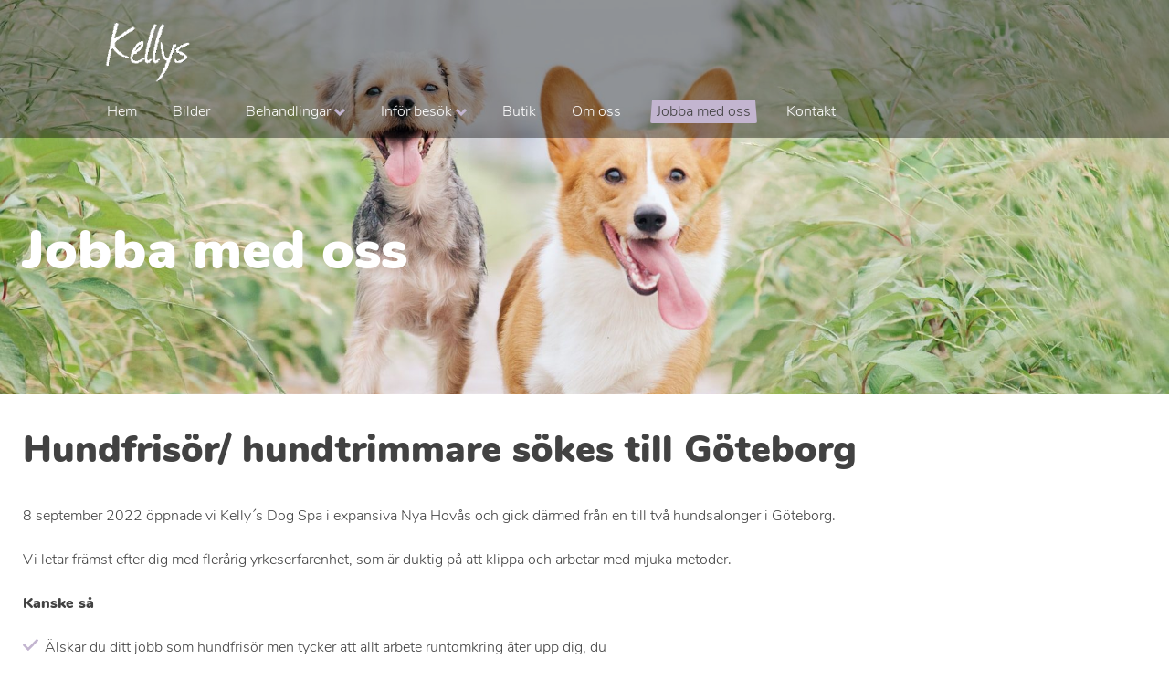

--- FILE ---
content_type: text/html; charset=UTF-8
request_url: https://www.kellyshundsalong.se/jobba-med-oss/
body_size: 16681
content:
<!doctype html>
<html lang="sv-SE">

<head><meta charset="UTF-8"><script>if(navigator.userAgent.match(/MSIE|Internet Explorer/i)||navigator.userAgent.match(/Trident\/7\..*?rv:11/i)){var href=document.location.href;if(!href.match(/[?&]nowprocket/)){if(href.indexOf("?")==-1){if(href.indexOf("#")==-1){document.location.href=href+"?nowprocket=1"}else{document.location.href=href.replace("#","?nowprocket=1#")}}else{if(href.indexOf("#")==-1){document.location.href=href+"&nowprocket=1"}else{document.location.href=href.replace("#","&nowprocket=1#")}}}}</script><script>class RocketLazyLoadScripts{constructor(){this.triggerEvents=["keydown","mousedown","mousemove","touchmove","touchstart","touchend","wheel"],this.userEventHandler=this._triggerListener.bind(this),this.touchStartHandler=this._onTouchStart.bind(this),this.touchMoveHandler=this._onTouchMove.bind(this),this.touchEndHandler=this._onTouchEnd.bind(this),this.clickHandler=this._onClick.bind(this),this.interceptedClicks=[],window.addEventListener("pageshow",(e=>{this.persisted=e.persisted})),window.addEventListener("DOMContentLoaded",(()=>{this._preconnect3rdParties()})),this.delayedScripts={normal:[],async:[],defer:[]},this.allJQueries=[]}_addUserInteractionListener(e){document.hidden?e._triggerListener():(this.triggerEvents.forEach((t=>window.addEventListener(t,e.userEventHandler,{passive:!0}))),window.addEventListener("touchstart",e.touchStartHandler,{passive:!0}),window.addEventListener("mousedown",e.touchStartHandler),document.addEventListener("visibilitychange",e.userEventHandler))}_removeUserInteractionListener(){this.triggerEvents.forEach((e=>window.removeEventListener(e,this.userEventHandler,{passive:!0}))),document.removeEventListener("visibilitychange",this.userEventHandler)}_onTouchStart(e){"HTML"!==e.target.tagName&&(window.addEventListener("touchend",this.touchEndHandler),window.addEventListener("mouseup",this.touchEndHandler),window.addEventListener("touchmove",this.touchMoveHandler,{passive:!0}),window.addEventListener("mousemove",this.touchMoveHandler),e.target.addEventListener("click",this.clickHandler),this._renameDOMAttribute(e.target,"onclick","rocket-onclick"))}_onTouchMove(e){window.removeEventListener("touchend",this.touchEndHandler),window.removeEventListener("mouseup",this.touchEndHandler),window.removeEventListener("touchmove",this.touchMoveHandler,{passive:!0}),window.removeEventListener("mousemove",this.touchMoveHandler),e.target.removeEventListener("click",this.clickHandler),this._renameDOMAttribute(e.target,"rocket-onclick","onclick")}_onTouchEnd(e){window.removeEventListener("touchend",this.touchEndHandler),window.removeEventListener("mouseup",this.touchEndHandler),window.removeEventListener("touchmove",this.touchMoveHandler,{passive:!0}),window.removeEventListener("mousemove",this.touchMoveHandler)}_onClick(e){e.target.removeEventListener("click",this.clickHandler),this._renameDOMAttribute(e.target,"rocket-onclick","onclick"),this.interceptedClicks.push(e),e.preventDefault(),e.stopPropagation(),e.stopImmediatePropagation()}_replayClicks(){window.removeEventListener("touchstart",this.touchStartHandler,{passive:!0}),window.removeEventListener("mousedown",this.touchStartHandler),this.interceptedClicks.forEach((e=>{e.target.dispatchEvent(new MouseEvent("click",{view:e.view,bubbles:!0,cancelable:!0}))}))}_renameDOMAttribute(e,t,n){e.hasAttribute&&e.hasAttribute(t)&&(event.target.setAttribute(n,event.target.getAttribute(t)),event.target.removeAttribute(t))}_triggerListener(){this._removeUserInteractionListener(this),"loading"===document.readyState?document.addEventListener("DOMContentLoaded",this._loadEverythingNow.bind(this)):this._loadEverythingNow()}_preconnect3rdParties(){let e=[];document.querySelectorAll("script[type=rocketlazyloadscript]").forEach((t=>{if(t.hasAttribute("src")){const n=new URL(t.src).origin;n!==location.origin&&e.push({src:n,crossOrigin:t.crossOrigin||"module"===t.getAttribute("data-rocket-type")})}})),e=[...new Map(e.map((e=>[JSON.stringify(e),e]))).values()],this._batchInjectResourceHints(e,"preconnect")}async _loadEverythingNow(){this.lastBreath=Date.now(),this._delayEventListeners(),this._delayJQueryReady(this),this._handleDocumentWrite(),this._registerAllDelayedScripts(),this._preloadAllScripts(),await this._loadScriptsFromList(this.delayedScripts.normal),await this._loadScriptsFromList(this.delayedScripts.defer),await this._loadScriptsFromList(this.delayedScripts.async);try{await this._triggerDOMContentLoaded(),await this._triggerWindowLoad()}catch(e){}window.dispatchEvent(new Event("rocket-allScriptsLoaded")),this._replayClicks()}_registerAllDelayedScripts(){document.querySelectorAll("script[type=rocketlazyloadscript]").forEach((e=>{e.hasAttribute("src")?e.hasAttribute("async")&&!1!==e.async?this.delayedScripts.async.push(e):e.hasAttribute("defer")&&!1!==e.defer||"module"===e.getAttribute("data-rocket-type")?this.delayedScripts.defer.push(e):this.delayedScripts.normal.push(e):this.delayedScripts.normal.push(e)}))}async _transformScript(e){return await this._littleBreath(),new Promise((t=>{const n=document.createElement("script");[...e.attributes].forEach((e=>{let t=e.nodeName;"type"!==t&&("data-rocket-type"===t&&(t="type"),n.setAttribute(t,e.nodeValue))})),e.hasAttribute("src")?(n.addEventListener("load",t),n.addEventListener("error",t)):(n.text=e.text,t());try{e.parentNode.replaceChild(n,e)}catch(e){t()}}))}async _loadScriptsFromList(e){const t=e.shift();return t?(await this._transformScript(t),this._loadScriptsFromList(e)):Promise.resolve()}_preloadAllScripts(){this._batchInjectResourceHints([...this.delayedScripts.normal,...this.delayedScripts.defer,...this.delayedScripts.async],"preload")}_batchInjectResourceHints(e,t){var n=document.createDocumentFragment();e.forEach((e=>{if(e.src){const i=document.createElement("link");i.href=e.src,i.rel=t,"preconnect"!==t&&(i.as="script"),e.getAttribute&&"module"===e.getAttribute("data-rocket-type")&&(i.crossOrigin=!0),e.crossOrigin&&(i.crossOrigin=e.crossOrigin),n.appendChild(i)}})),document.head.appendChild(n)}_delayEventListeners(){let e={};function t(t,n){!function(t){function n(n){return e[t].eventsToRewrite.indexOf(n)>=0?"rocket-"+n:n}e[t]||(e[t]={originalFunctions:{add:t.addEventListener,remove:t.removeEventListener},eventsToRewrite:[]},t.addEventListener=function(){arguments[0]=n(arguments[0]),e[t].originalFunctions.add.apply(t,arguments)},t.removeEventListener=function(){arguments[0]=n(arguments[0]),e[t].originalFunctions.remove.apply(t,arguments)})}(t),e[t].eventsToRewrite.push(n)}function n(e,t){let n=e[t];Object.defineProperty(e,t,{get:()=>n||function(){},set(i){e["rocket"+t]=n=i}})}t(document,"DOMContentLoaded"),t(window,"DOMContentLoaded"),t(window,"load"),t(window,"pageshow"),t(document,"readystatechange"),n(document,"onreadystatechange"),n(window,"onload"),n(window,"onpageshow")}_delayJQueryReady(e){let t=window.jQuery;Object.defineProperty(window,"jQuery",{get:()=>t,set(n){if(n&&n.fn&&!e.allJQueries.includes(n)){n.fn.ready=n.fn.init.prototype.ready=function(t){e.domReadyFired?t.bind(document)(n):document.addEventListener("rocket-DOMContentLoaded",(()=>t.bind(document)(n)))};const t=n.fn.on;n.fn.on=n.fn.init.prototype.on=function(){if(this[0]===window){function e(e){return e.split(" ").map((e=>"load"===e||0===e.indexOf("load.")?"rocket-jquery-load":e)).join(" ")}"string"==typeof arguments[0]||arguments[0]instanceof String?arguments[0]=e(arguments[0]):"object"==typeof arguments[0]&&Object.keys(arguments[0]).forEach((t=>{delete Object.assign(arguments[0],{[e(t)]:arguments[0][t]})[t]}))}return t.apply(this,arguments),this},e.allJQueries.push(n)}t=n}})}async _triggerDOMContentLoaded(){this.domReadyFired=!0,await this._littleBreath(),document.dispatchEvent(new Event("rocket-DOMContentLoaded")),await this._littleBreath(),window.dispatchEvent(new Event("rocket-DOMContentLoaded")),await this._littleBreath(),document.dispatchEvent(new Event("rocket-readystatechange")),await this._littleBreath(),document.rocketonreadystatechange&&document.rocketonreadystatechange()}async _triggerWindowLoad(){await this._littleBreath(),window.dispatchEvent(new Event("rocket-load")),await this._littleBreath(),window.rocketonload&&window.rocketonload(),await this._littleBreath(),this.allJQueries.forEach((e=>e(window).trigger("rocket-jquery-load"))),await this._littleBreath();const e=new Event("rocket-pageshow");e.persisted=this.persisted,window.dispatchEvent(e),await this._littleBreath(),window.rocketonpageshow&&window.rocketonpageshow({persisted:this.persisted})}_handleDocumentWrite(){const e=new Map;document.write=document.writeln=function(t){const n=document.currentScript,i=document.createRange(),r=n.parentElement;let o=e.get(n);void 0===o&&(o=n.nextSibling,e.set(n,o));const s=document.createDocumentFragment();i.setStart(s,0),s.appendChild(i.createContextualFragment(t)),r.insertBefore(s,o)}}async _littleBreath(){Date.now()-this.lastBreath>45&&(await this._requestAnimFrame(),this.lastBreath=Date.now())}async _requestAnimFrame(){return document.hidden?new Promise((e=>setTimeout(e))):new Promise((e=>requestAnimationFrame(e)))}static run(){const e=new RocketLazyLoadScripts;e._addUserInteractionListener(e)}}RocketLazyLoadScripts.run();</script>
	
	<meta name="viewport" content="width=device-width, initial-scale=1">
	<link rel="profile" href="https://gmpg.org/xfn/11">

	<!-- Favicon and apple/android icons -->
	<link rel="apple-touch-icon" sizes="57×57" href="" />
	<link rel="apple-touch-icon" sizes="60×60" href="" />
	<link rel="apple-touch-icon" sizes="72×72" href="" />
	<link rel="apple-touch-icon" sizes="76×76" href="" />
	<link rel="apple-touch-icon" sizes="114×114" href="" />
	<link rel="apple-touch-icon" sizes="120×120" href="" />
	<link rel="apple-touch-icon" sizes="144×144" href="" />
	<link rel="apple-touch-icon" sizes="152×152" href="" />
	<link rel="apple-touch-icon" sizes="180×180" href="" />
	<link rel="apple-touch-icon" href="" />

	<meta name="msapplication-square70x70logo" content="">
	<meta name="msapplication-square150x150logo" content="">
	<meta name="msapplication-square310x310logo" content="">

	<!-- Google maps scripts -->
	<script type="rocketlazyloadscript" data-minify="1" src="https://www.kellyshundsalong.se/wp-content/cache/min/1/v3/polyfill.min.js?ver=1664437653" defer></script>
	<script type="rocketlazyloadscript" src="https://maps.googleapis.com/maps/api/js?key=AIzaSyDMG1opmj67QAyxeX-ujJWEg6NOn6DnvZU&callback=initialize&libraries=&v=weekly" defer></script>

	<!-- Global site tag (gtag.js) - Google Ads: 950788560 -->
	<script type="rocketlazyloadscript" async src="https://www.googletagmanager.com/gtag/js?id=AW-950788560"></script>
	<script type="rocketlazyloadscript">
		window.dataLayer = window.dataLayer || [];

		function gtag() {
			dataLayer.push(arguments);
		}
		gtag('js', new Date());

		gtag('config', 'AW-950788560');
	</script>

	<script type="rocketlazyloadscript">
		gtag('config', 'AW-950788560/3iEWCMvM4eEDENDDr8UD', {
			'phone_conversion_number': '073-989 86 63'
		});
	</script>


	<meta name='robots' content='index, follow, max-image-preview:large, max-snippet:-1, max-video-preview:-1' />

	<!-- This site is optimized with the Yoast SEO plugin v19.3 - https://yoast.com/wordpress/plugins/seo/ -->
	<title>Jobba med oss - Kellys Hundsalong</title><style id="rocket-critical-css">ul{box-sizing:border-box}:root{--wp--preset--font-size--normal:16px;--wp--preset--font-size--huge:42px}.screen-reader-text{border:0;clip:rect(1px,1px,1px,1px);-webkit-clip-path:inset(50%);clip-path:inset(50%);height:1px;margin:-1px;overflow:hidden;padding:0;position:absolute;width:1px;word-wrap:normal!important}@font-face{font-display:swap;font-family:"Nunito";src:url(https://thomasina.templweb.com/wp-content/themes/_s/fonts/Nunito-Black.ttf) format("embedded-opentype"),url(https://thomasina.templweb.com/wp-content/themes/_s/fonts/Nunito-Black.ttf) format("woff2"),url(https://thomasina.templweb.com/wp-content/themes/_s/fonts/Nunito-Black.ttf) format("woff"),url(https://thomasina.templweb.com/wp-content/themes/_s/fonts/Nunito-Black.ttf) format("truetype"),url(https://thomasina.templweb.com/wp-content/themes/_s/fonts/Nunito-Black.ttf) format("svg");font-weight:900}@font-face{font-display:swap;font-family:"Nunito";src:url(https://thomasina.templweb.com/wp-content/themes/_s/fonts/Nunito-Bold.ttf) format("embedded-opentype"),url(https://thomasina.templweb.com/wp-content/themes/_s/fonts/Nunito-Bold.ttf) format("woff2"),url(https://thomasina.templweb.com/wp-content/themes/_s/fonts/Nunito-Bold.ttf) format("woff"),url(https://thomasina.templweb.com/wp-content/themes/_s/fonts/Nunito-Bold.ttf) format("truetype"),url(https://thomasina.templweb.com/wp-content/themes/_s/fonts/Nunito-Bold.ttf) format("svg");font-weight:600}@font-face{font-display:swap;font-family:"Nunito";src:url(https://thomasina.templweb.com/wp-content/themes/_s/fonts/Nunito-Light.ttf) format("embedded-opentype"),url(https://thomasina.templweb.com/wp-content/themes/_s/fonts/Nunito-Light.ttf) format("woff2"),url(https://thomasina.templweb.com/wp-content/themes/_s/fonts/Nunito-Light.ttf) format("woff"),url(https://thomasina.templweb.com/wp-content/themes/_s/fonts/Nunito-Light.ttf) format("truetype"),url(https://thomasina.templweb.com/wp-content/themes/_s/fonts/Nunito-Light.ttf) format("svg");font-weight:400}html{line-height:1.15;-webkit-text-size-adjust:100%}body{margin:0}main{display:block}h1{font-size:2em;margin:0.67em 0}a{background-color:transparent}img{border-style:none}button{font-family:inherit;font-size:100%;line-height:1.15;margin:0}button{overflow:visible}button{text-transform:none}button{-webkit-appearance:button}button::-moz-focus-inner{border-style:none;padding:0}button:-moz-focusring{outline:1px dotted ButtonText}::-webkit-file-upload-button{-webkit-appearance:button;font:inherit}*,*::before,*::after{box-sizing:inherit}html{box-sizing:border-box}body,button{color:#424242;font-family:"Nunito",sans-serif;font-size:16px;line-height:1.5}@media only screen and (max-width:768px){body,button{font-size:14px}}h1,h2{clear:both;font-weight:900}h1{font-size:60px;line-height:66px}h2{font-size:41px;line-height:53px}@media only screen and (max-width:768px){h1{font-size:35px;line-height:39px}h2{font-size:27px;line-height:41px}}p{margin-bottom:1.5em}a{text-decoration:none;opacity:1}body{background:#fff}.inner{max-width:1286px;margin:0 auto;padding:0 25px}ul{margin:0 0 1.5em 1.5em;padding:0;width:50%}ul{list-style:disc;list-style-image:url(https://thomasina.templweb.com/wp-content/themes/_s/img/checked.svg)}li{margin-bottom:1rem}li>ul{margin-bottom:0;margin-left:1.5em}@media only screen and (max-width:768px){ul{width:100%}}img{height:auto;max-width:100%;display:block}a{color:#c3b5d0}a:visited{color:#c3b5d0}button{border:1px solid;border-color:#ccc #ccc #bbb;border-radius:3px;background:#e6e6e6;color:rgba(0,0,0,0.8);line-height:1;padding:0.6em 1em 0.4em}#masthead{position:fixed;left:0;top:0;right:0;background-color:rgba(0,0,0,0.4);z-index:999;padding:12px 85px;display:flex;align-items:center;justify-content:center;flex-wrap:wrap}#masthead .social{position:absolute;right:80px;bottom:15px}#site-navigation .menu-toggle{display:none}#site-navigation ul#primary-menu{padding:0;margin:0;display:flex;align-items:center;justify-content:space-between;list-style:none;width:100%;position:relative}#site-navigation ul#primary-menu>li{margin:0;margin-right:25px;position:relative;padding:5px;border-left:2px solid transparent;border-right:2px solid transparent}#site-navigation ul#primary-menu>li.current-menu-item{border-radius:2px;padding:0 5px;display:inline-block;border-bottom:25px solid #c3b5d0;border-left:2px solid transparent;border-right:2px solid transparent;height:0}#site-navigation ul#primary-menu>li.current-menu-item a{color:#424242}#site-navigation ul#primary-menu>li.menu-item-has-children:after{content:url(https://thomasina.templweb.com/wp-content/themes/_s/img/arrow.svg);color:#ffffff;line-height:6px;display:inline-block;transform:rotate(180deg);transform-origin:center center}#site-navigation ul#primary-menu>li:last-child{margin-right:0}#site-navigation ul#primary-menu>li>a{color:#ffffff;text-decoration:none}#site-navigation ul#primary-menu ul.sub-menu{margin:0;padding:0;list-style:none;background:#fafafa;position:absolute;top:35px;left:50%;transform:translate(-50%,0%);box-shadow:0 3px 4px 0 rgba(0,0,0,0.1),inset 0 1px 0 0 #c3b5d0;display:none;width:unset;min-width:200px}#site-navigation ul#primary-menu ul.sub-menu li{margin:0}#site-navigation ul#primary-menu ul.sub-menu li a{color:#5f5f5f;text-decoration:none;line-height:1.82;padding:8px 39px;display:inline-block;width:100%}#mobile_nav_button{display:none}#mobile_nav_container{display:none!important}@media only screen and (max-width:1110px){#masthead{padding:12px 0;justify-content:space-between}#masthead .social{order:1;position:static}#mobile_nav_button{display:block;fill:#ffffff;order:3}#site-navigation{display:none}#mobile_nav_container{display:block;position:fixed;top:0;left:0;right:0;bottom:0;background-color:#f7f7ff;z-index:995;transform:translateY(-1400px);background-position:center;background-size:cover;background-repeat:no-repeat}#mobile_nav_container .mobile_meny_container{display:flex;justify-content:center;align-items:center;height:80%;position:relative;margin-top:56px}#mobile_nav_container .mobile_meny_container ul{list-style:none;padding:0;margin:0;width:100%}#mobile_nav_container .mobile_meny_container ul li{text-align:center;margin-bottom:10px;position:relative}#mobile_nav_container .mobile_meny_container ul li.menu-item-has-children ul{max-height:0;overflow:hidden}#mobile_nav_container .mobile_meny_container ul li.menu-item-has-children ul li a{font-weight:400;font-size:16px}#mobile_nav_container .mobile_meny_container ul li.menu-item-has-children a:after{content:url(https://thomasina.templweb.com/wp-content/themes/_s/img/arrow_black.svg);fill:#c3b5d0;line-height:6px;display:inline-block;transform:rotate(180deg);transform-origin:center center;position:absolute;top:12px;right:-15px}#mobile_nav_container .mobile_meny_container ul li a{color:#000000;text-decoration:none;font-size:18px;font-weight:600}#mobile_nav_container .logo_bottom{position:absolute;bottom:0px;left:50%;transform:translateX(-50%);width:130px}}.site-header{display:flex;align-items:center}.site-header img{margin-right:70px}.site-header .inner{display:flex;flex-wrap:wrap;align-items:center;width:100%}.header{background-size:cover;background-repeat:no-repeat;background-position:top center}.header.half_height{height:60vh}.header .inner{display:flex;align-items:center;height:100%;padding-top:115px}.header .inner h1{color:#ffffff}@media only screen and (max-width:999px){.site-header .inner{justify-content:space-between}.site-header img{margin-right:0}}@media only screen and (max-width:768px){.header.half_height{height:40vh;padding-top:56px}.header .inner{padding-top:0}}.page{margin:0}#colophon{background:#f7f7ff;padding:73px 0 52px 0;color:#424242}.screen-reader-text{border:0;clip:rect(1px,1px,1px,1px);clip-path:inset(50%);height:1px;margin:-1px;overflow:hidden;padding:0;position:absolute!important;width:1px;word-wrap:normal!important}</style>
	<meta name="description" content="Ett av Göteborgs största hundtrim. Vi lägger extra tid på att hundarna ska ha en bra stund hos oss. Känner du samma &amp; vill du jobba med oss?" />
	<link rel="canonical" href="https://www.kellyshundsalong.se/jobba-med-oss/" />
	<meta property="og:locale" content="sv_SE" />
	<meta property="og:type" content="article" />
	<meta property="og:title" content="Jobba med oss - Kellys Hundsalong" />
	<meta property="og:description" content="Ett av Göteborgs största hundtrim. Vi lägger extra tid på att hundarna ska ha en bra stund hos oss. Känner du samma &amp; vill du jobba med oss?" />
	<meta property="og:url" content="https://www.kellyshundsalong.se/jobba-med-oss/" />
	<meta property="og:site_name" content="Kellys Hundsalong" />
	<meta property="article:modified_time" content="2025-01-24T12:49:17+00:00" />
	<meta name="twitter:card" content="summary_large_image" />
	<script type="application/ld+json" class="yoast-schema-graph">{"@context":"https://schema.org","@graph":[{"@type":"WebSite","@id":"https://www.kellyshundsalong.se/#website","url":"https://www.kellyshundsalong.se/","name":"Kellys Hundsalong","description":"Vi vårdar hundar","potentialAction":[{"@type":"SearchAction","target":{"@type":"EntryPoint","urlTemplate":"https://www.kellyshundsalong.se/?s={search_term_string}"},"query-input":"required name=search_term_string"}],"inLanguage":"sv-SE"},{"@type":"WebPage","@id":"https://www.kellyshundsalong.se/jobba-med-oss/","url":"https://www.kellyshundsalong.se/jobba-med-oss/","name":"Jobba med oss - Kellys Hundsalong","isPartOf":{"@id":"https://www.kellyshundsalong.se/#website"},"datePublished":"2020-10-26T11:28:15+00:00","dateModified":"2025-01-24T12:49:17+00:00","description":"Ett av Göteborgs största hundtrim. Vi lägger extra tid på att hundarna ska ha en bra stund hos oss. Känner du samma & vill du jobba med oss?","breadcrumb":{"@id":"https://www.kellyshundsalong.se/jobba-med-oss/#breadcrumb"},"inLanguage":"sv-SE","potentialAction":[{"@type":"ReadAction","target":["https://www.kellyshundsalong.se/jobba-med-oss/"]}]},{"@type":"BreadcrumbList","@id":"https://www.kellyshundsalong.se/jobba-med-oss/#breadcrumb","itemListElement":[{"@type":"ListItem","position":1,"name":"Hem","item":"https://www.kellyshundsalong.se/"},{"@type":"ListItem","position":2,"name":"Jobba med oss"}]}]}</script>
	<!-- / Yoast SEO plugin. -->


<link rel='dns-prefetch' href='//ajax.googleapis.com' />
<link rel='dns-prefetch' href='//maps.googleapis.com' />
<link rel='dns-prefetch' href='//maps.gstatic.com' />
<link rel='dns-prefetch' href='//fonts.googleapis.com' />
<link rel='dns-prefetch' href='//fonts.gstatic.com' />
<link rel='dns-prefetch' href='//apis.google.com' />
<link rel='dns-prefetch' href='//google-analytics.com' />
<link rel='dns-prefetch' href='//www.google-analytics.com' />
<link rel='dns-prefetch' href='//ssl.google-analytics.com' />
<link rel='dns-prefetch' href='//youtube.com' />
<link rel='dns-prefetch' href='//api.pinterest.com' />
<link rel='dns-prefetch' href='//cdnjs.cloudflare.com' />
<link rel='dns-prefetch' href='//pixel.wp.com' />
<link rel='dns-prefetch' href='//connect.facebook.net' />
<link rel='dns-prefetch' href='//platform.twitter.com' />
<link rel='dns-prefetch' href='//syndication.twitter.com' />
<link rel='dns-prefetch' href='//platform.instagram.com' />
<link rel='dns-prefetch' href='//disqus.com' />
<link rel='dns-prefetch' href='//sitename.disqus.com' />
<link rel='dns-prefetch' href='//s7.addthis.com' />
<link rel='dns-prefetch' href='//platform.linkedin.com' />
<link rel='dns-prefetch' href='//w.sharethis.com' />
<link rel='dns-prefetch' href='//s0.wp.com' />
<link rel='dns-prefetch' href='//s1.wp.com' />
<link rel='dns-prefetch' href='//s2.wp.com' />
<link rel='dns-prefetch' href='//s.gravatar.com' />
<link rel='dns-prefetch' href='//0.gravatar.com' />
<link rel='dns-prefetch' href='//2.gravatar.com' />
<link rel='dns-prefetch' href='//1.gravatar.com' />
<link rel='dns-prefetch' href='//stats.wp.com' />

<link rel="alternate" type="application/rss+xml" title="Kellys Hundsalong &raquo; Webbflöde" href="https://www.kellyshundsalong.se/feed/" />
<link rel="alternate" type="application/rss+xml" title="Kellys Hundsalong &raquo; kommentarsflöde" href="https://www.kellyshundsalong.se/comments/feed/" />
<style>
img.wp-smiley,
img.emoji {
	display: inline !important;
	border: none !important;
	box-shadow: none !important;
	height: 1em !important;
	width: 1em !important;
	margin: 0 0.07em !important;
	vertical-align: -0.1em !important;
	background: none !important;
	padding: 0 !important;
}
</style>
	<link data-minify="1" rel='preload'   href='https://www.kellyshundsalong.se/wp-content/cache/min/1/wp-content/plugins/fb-reviews-widget/static/css/facebook-review.css?ver=1664437652' data-rocket-async="style" as="style" onload="this.onload=null;this.rel='stylesheet'" onerror="this.removeAttribute('data-rocket-async')"  media='all' />
<link rel='preload'   href='https://www.kellyshundsalong.se/wp-includes/css/dist/block-library/style.min.css?ver=6.0.11.1768703791' data-rocket-async="style" as="style" onload="this.onload=null;this.rel='stylesheet'" onerror="this.removeAttribute('data-rocket-async')"  media='all' />
<style id='global-styles-inline-css'>
body{--wp--preset--color--black: #000000;--wp--preset--color--cyan-bluish-gray: #abb8c3;--wp--preset--color--white: #ffffff;--wp--preset--color--pale-pink: #f78da7;--wp--preset--color--vivid-red: #cf2e2e;--wp--preset--color--luminous-vivid-orange: #ff6900;--wp--preset--color--luminous-vivid-amber: #fcb900;--wp--preset--color--light-green-cyan: #7bdcb5;--wp--preset--color--vivid-green-cyan: #00d084;--wp--preset--color--pale-cyan-blue: #8ed1fc;--wp--preset--color--vivid-cyan-blue: #0693e3;--wp--preset--color--vivid-purple: #9b51e0;--wp--preset--gradient--vivid-cyan-blue-to-vivid-purple: linear-gradient(135deg,rgba(6,147,227,1) 0%,rgb(155,81,224) 100%);--wp--preset--gradient--light-green-cyan-to-vivid-green-cyan: linear-gradient(135deg,rgb(122,220,180) 0%,rgb(0,208,130) 100%);--wp--preset--gradient--luminous-vivid-amber-to-luminous-vivid-orange: linear-gradient(135deg,rgba(252,185,0,1) 0%,rgba(255,105,0,1) 100%);--wp--preset--gradient--luminous-vivid-orange-to-vivid-red: linear-gradient(135deg,rgba(255,105,0,1) 0%,rgb(207,46,46) 100%);--wp--preset--gradient--very-light-gray-to-cyan-bluish-gray: linear-gradient(135deg,rgb(238,238,238) 0%,rgb(169,184,195) 100%);--wp--preset--gradient--cool-to-warm-spectrum: linear-gradient(135deg,rgb(74,234,220) 0%,rgb(151,120,209) 20%,rgb(207,42,186) 40%,rgb(238,44,130) 60%,rgb(251,105,98) 80%,rgb(254,248,76) 100%);--wp--preset--gradient--blush-light-purple: linear-gradient(135deg,rgb(255,206,236) 0%,rgb(152,150,240) 100%);--wp--preset--gradient--blush-bordeaux: linear-gradient(135deg,rgb(254,205,165) 0%,rgb(254,45,45) 50%,rgb(107,0,62) 100%);--wp--preset--gradient--luminous-dusk: linear-gradient(135deg,rgb(255,203,112) 0%,rgb(199,81,192) 50%,rgb(65,88,208) 100%);--wp--preset--gradient--pale-ocean: linear-gradient(135deg,rgb(255,245,203) 0%,rgb(182,227,212) 50%,rgb(51,167,181) 100%);--wp--preset--gradient--electric-grass: linear-gradient(135deg,rgb(202,248,128) 0%,rgb(113,206,126) 100%);--wp--preset--gradient--midnight: linear-gradient(135deg,rgb(2,3,129) 0%,rgb(40,116,252) 100%);--wp--preset--duotone--dark-grayscale: url('#wp-duotone-dark-grayscale');--wp--preset--duotone--grayscale: url('#wp-duotone-grayscale');--wp--preset--duotone--purple-yellow: url('#wp-duotone-purple-yellow');--wp--preset--duotone--blue-red: url('#wp-duotone-blue-red');--wp--preset--duotone--midnight: url('#wp-duotone-midnight');--wp--preset--duotone--magenta-yellow: url('#wp-duotone-magenta-yellow');--wp--preset--duotone--purple-green: url('#wp-duotone-purple-green');--wp--preset--duotone--blue-orange: url('#wp-duotone-blue-orange');--wp--preset--font-size--small: 13px;--wp--preset--font-size--medium: 20px;--wp--preset--font-size--large: 36px;--wp--preset--font-size--x-large: 42px;}.has-black-color{color: var(--wp--preset--color--black) !important;}.has-cyan-bluish-gray-color{color: var(--wp--preset--color--cyan-bluish-gray) !important;}.has-white-color{color: var(--wp--preset--color--white) !important;}.has-pale-pink-color{color: var(--wp--preset--color--pale-pink) !important;}.has-vivid-red-color{color: var(--wp--preset--color--vivid-red) !important;}.has-luminous-vivid-orange-color{color: var(--wp--preset--color--luminous-vivid-orange) !important;}.has-luminous-vivid-amber-color{color: var(--wp--preset--color--luminous-vivid-amber) !important;}.has-light-green-cyan-color{color: var(--wp--preset--color--light-green-cyan) !important;}.has-vivid-green-cyan-color{color: var(--wp--preset--color--vivid-green-cyan) !important;}.has-pale-cyan-blue-color{color: var(--wp--preset--color--pale-cyan-blue) !important;}.has-vivid-cyan-blue-color{color: var(--wp--preset--color--vivid-cyan-blue) !important;}.has-vivid-purple-color{color: var(--wp--preset--color--vivid-purple) !important;}.has-black-background-color{background-color: var(--wp--preset--color--black) !important;}.has-cyan-bluish-gray-background-color{background-color: var(--wp--preset--color--cyan-bluish-gray) !important;}.has-white-background-color{background-color: var(--wp--preset--color--white) !important;}.has-pale-pink-background-color{background-color: var(--wp--preset--color--pale-pink) !important;}.has-vivid-red-background-color{background-color: var(--wp--preset--color--vivid-red) !important;}.has-luminous-vivid-orange-background-color{background-color: var(--wp--preset--color--luminous-vivid-orange) !important;}.has-luminous-vivid-amber-background-color{background-color: var(--wp--preset--color--luminous-vivid-amber) !important;}.has-light-green-cyan-background-color{background-color: var(--wp--preset--color--light-green-cyan) !important;}.has-vivid-green-cyan-background-color{background-color: var(--wp--preset--color--vivid-green-cyan) !important;}.has-pale-cyan-blue-background-color{background-color: var(--wp--preset--color--pale-cyan-blue) !important;}.has-vivid-cyan-blue-background-color{background-color: var(--wp--preset--color--vivid-cyan-blue) !important;}.has-vivid-purple-background-color{background-color: var(--wp--preset--color--vivid-purple) !important;}.has-black-border-color{border-color: var(--wp--preset--color--black) !important;}.has-cyan-bluish-gray-border-color{border-color: var(--wp--preset--color--cyan-bluish-gray) !important;}.has-white-border-color{border-color: var(--wp--preset--color--white) !important;}.has-pale-pink-border-color{border-color: var(--wp--preset--color--pale-pink) !important;}.has-vivid-red-border-color{border-color: var(--wp--preset--color--vivid-red) !important;}.has-luminous-vivid-orange-border-color{border-color: var(--wp--preset--color--luminous-vivid-orange) !important;}.has-luminous-vivid-amber-border-color{border-color: var(--wp--preset--color--luminous-vivid-amber) !important;}.has-light-green-cyan-border-color{border-color: var(--wp--preset--color--light-green-cyan) !important;}.has-vivid-green-cyan-border-color{border-color: var(--wp--preset--color--vivid-green-cyan) !important;}.has-pale-cyan-blue-border-color{border-color: var(--wp--preset--color--pale-cyan-blue) !important;}.has-vivid-cyan-blue-border-color{border-color: var(--wp--preset--color--vivid-cyan-blue) !important;}.has-vivid-purple-border-color{border-color: var(--wp--preset--color--vivid-purple) !important;}.has-vivid-cyan-blue-to-vivid-purple-gradient-background{background: var(--wp--preset--gradient--vivid-cyan-blue-to-vivid-purple) !important;}.has-light-green-cyan-to-vivid-green-cyan-gradient-background{background: var(--wp--preset--gradient--light-green-cyan-to-vivid-green-cyan) !important;}.has-luminous-vivid-amber-to-luminous-vivid-orange-gradient-background{background: var(--wp--preset--gradient--luminous-vivid-amber-to-luminous-vivid-orange) !important;}.has-luminous-vivid-orange-to-vivid-red-gradient-background{background: var(--wp--preset--gradient--luminous-vivid-orange-to-vivid-red) !important;}.has-very-light-gray-to-cyan-bluish-gray-gradient-background{background: var(--wp--preset--gradient--very-light-gray-to-cyan-bluish-gray) !important;}.has-cool-to-warm-spectrum-gradient-background{background: var(--wp--preset--gradient--cool-to-warm-spectrum) !important;}.has-blush-light-purple-gradient-background{background: var(--wp--preset--gradient--blush-light-purple) !important;}.has-blush-bordeaux-gradient-background{background: var(--wp--preset--gradient--blush-bordeaux) !important;}.has-luminous-dusk-gradient-background{background: var(--wp--preset--gradient--luminous-dusk) !important;}.has-pale-ocean-gradient-background{background: var(--wp--preset--gradient--pale-ocean) !important;}.has-electric-grass-gradient-background{background: var(--wp--preset--gradient--electric-grass) !important;}.has-midnight-gradient-background{background: var(--wp--preset--gradient--midnight) !important;}.has-small-font-size{font-size: var(--wp--preset--font-size--small) !important;}.has-medium-font-size{font-size: var(--wp--preset--font-size--medium) !important;}.has-large-font-size{font-size: var(--wp--preset--font-size--large) !important;}.has-x-large-font-size{font-size: var(--wp--preset--font-size--x-large) !important;}
</style>
<link data-minify="1" rel='preload'   href='https://www.kellyshundsalong.se/wp-content/cache/min/1/wp-content/themes/_s/style.css?ver=1664437653' data-rocket-async="style" as="style" onload="this.onload=null;this.rel='stylesheet'" onerror="this.removeAttribute('data-rocket-async')"  media='all' />
<link data-minify="1" rel='preload'   href='https://www.kellyshundsalong.se/wp-content/cache/min/1/wp-content/plugins/tablepress/css/default.min.css?ver=1664437653' data-rocket-async="style" as="style" onload="this.onload=null;this.rel='stylesheet'" onerror="this.removeAttribute('data-rocket-async')"  media='all' />
<style id='rocket-lazyload-inline-css'>
.rll-youtube-player{position:relative;padding-bottom:56.23%;height:0;overflow:hidden;max-width:100%;}.rll-youtube-player:focus-within{outline: 2px solid currentColor;outline-offset: 5px;}.rll-youtube-player iframe{position:absolute;top:0;left:0;width:100%;height:100%;z-index:100;background:0 0}.rll-youtube-player img{bottom:0;display:block;left:0;margin:auto;max-width:100%;width:100%;position:absolute;right:0;top:0;border:none;height:auto;-webkit-transition:.4s all;-moz-transition:.4s all;transition:.4s all}.rll-youtube-player img:hover{-webkit-filter:brightness(75%)}.rll-youtube-player .play{height:100%;width:100%;left:0;top:0;position:absolute;background:url(https://www.kellyshundsalong.se/wp-content/plugins/wp-rocket/assets/img/youtube.png) no-repeat center;background-color: transparent !important;cursor:pointer;border:none;}
</style>
<script type="rocketlazyloadscript" data-minify="1" src='https://www.kellyshundsalong.se/wp-content/cache/min/1/wp-content/plugins/fb-reviews-widget/static/js/wpac-time.js?ver=1664437653' id='wpac_time_js-js' defer></script>
<link rel="https://api.w.org/" href="https://www.kellyshundsalong.se/wp-json/" /><link rel="alternate" type="application/json" href="https://www.kellyshundsalong.se/wp-json/wp/v2/pages/292" /><link rel="EditURI" type="application/rsd+xml" title="RSD" href="https://www.kellyshundsalong.se/xmlrpc.php?rsd" />
<link rel="wlwmanifest" type="application/wlwmanifest+xml" href="https://www.kellyshundsalong.se/wp-includes/wlwmanifest.xml" /> 
<meta name="generator" content="WordPress 6.0.11" />
<link rel='shortlink' href='https://www.kellyshundsalong.se/?p=292' />
<link rel="alternate" type="application/json+oembed" href="https://www.kellyshundsalong.se/wp-json/oembed/1.0/embed?url=https%3A%2F%2Fwww.kellyshundsalong.se%2Fjobba-med-oss%2F" />
<link rel="alternate" type="text/xml+oembed" href="https://www.kellyshundsalong.se/wp-json/oembed/1.0/embed?url=https%3A%2F%2Fwww.kellyshundsalong.se%2Fjobba-med-oss%2F&#038;format=xml" />
	<!-- Global site tag (gtag.js) - Google Analytics -->
	<script type="rocketlazyloadscript" async src="https://www.googletagmanager.com/gtag/js?id=UA-7870337-1"></script>
	<script type="rocketlazyloadscript">
		window.dataLayer = window.dataLayer || [];
		function gtag(){dataLayer.push(arguments);}
		gtag('js', new Date());

		gtag('config', 'UA-7870337-1');
	</script>
<style>.recentcomments a{display:inline !important;padding:0 !important;margin:0 !important;}</style><link rel="icon" href="https://www.kellyshundsalong.se/wp-content/uploads/2022/07/Group-9-Copy.svg" sizes="32x32" />
<link rel="icon" href="https://www.kellyshundsalong.se/wp-content/uploads/2022/07/Group-9-Copy.svg" sizes="192x192" />
<link rel="apple-touch-icon" href="https://www.kellyshundsalong.se/wp-content/uploads/2022/07/Group-9-Copy.svg" />
<meta name="msapplication-TileImage" content="https://www.kellyshundsalong.se/wp-content/uploads/2022/07/Group-9-Copy.svg" />
		<style id="wp-custom-css">
			a,a:hover, a:focus, a:active {
	color: #000;
	font-weight: bold;
}

.site-footer a,
.menu-primary-menu-container a {
	font-weight: unset;
}

.treatments .treatment_packages .treatment_packages_item .service-text ul li:before {
	top: 0;
}		</style>
		<noscript><style id="rocket-lazyload-nojs-css">.rll-youtube-player, [data-lazy-src]{display:none !important;}</style></noscript><script type="rocketlazyloadscript">
/*! loadCSS rel=preload polyfill. [c]2017 Filament Group, Inc. MIT License */
(function(w){"use strict";if(!w.loadCSS){w.loadCSS=function(){}}
var rp=loadCSS.relpreload={};rp.support=(function(){var ret;try{ret=w.document.createElement("link").relList.supports("preload")}catch(e){ret=!1}
return function(){return ret}})();rp.bindMediaToggle=function(link){var finalMedia=link.media||"all";function enableStylesheet(){link.media=finalMedia}
if(link.addEventListener){link.addEventListener("load",enableStylesheet)}else if(link.attachEvent){link.attachEvent("onload",enableStylesheet)}
setTimeout(function(){link.rel="stylesheet";link.media="only x"});setTimeout(enableStylesheet,3000)};rp.poly=function(){if(rp.support()){return}
var links=w.document.getElementsByTagName("link");for(var i=0;i<links.length;i++){var link=links[i];if(link.rel==="preload"&&link.getAttribute("as")==="style"&&!link.getAttribute("data-loadcss")){link.setAttribute("data-loadcss",!0);rp.bindMediaToggle(link)}}};if(!rp.support()){rp.poly();var run=w.setInterval(rp.poly,500);if(w.addEventListener){w.addEventListener("load",function(){rp.poly();w.clearInterval(run)})}else if(w.attachEvent){w.attachEvent("onload",function(){rp.poly();w.clearInterval(run)})}}
if(typeof exports!=="undefined"){exports.loadCSS=loadCSS}
else{w.loadCSS=loadCSS}}(typeof global!=="undefined"?global:this))
</script></head>

<body class="page-template-default page page-id-292">
	<svg xmlns="http://www.w3.org/2000/svg" viewBox="0 0 0 0" width="0" height="0" focusable="false" role="none" style="visibility: hidden; position: absolute; left: -9999px; overflow: hidden;" ><defs><filter id="wp-duotone-dark-grayscale"><feColorMatrix color-interpolation-filters="sRGB" type="matrix" values=" .299 .587 .114 0 0 .299 .587 .114 0 0 .299 .587 .114 0 0 .299 .587 .114 0 0 " /><feComponentTransfer color-interpolation-filters="sRGB" ><feFuncR type="table" tableValues="0 0.49803921568627" /><feFuncG type="table" tableValues="0 0.49803921568627" /><feFuncB type="table" tableValues="0 0.49803921568627" /><feFuncA type="table" tableValues="1 1" /></feComponentTransfer><feComposite in2="SourceGraphic" operator="in" /></filter></defs></svg><svg xmlns="http://www.w3.org/2000/svg" viewBox="0 0 0 0" width="0" height="0" focusable="false" role="none" style="visibility: hidden; position: absolute; left: -9999px; overflow: hidden;" ><defs><filter id="wp-duotone-grayscale"><feColorMatrix color-interpolation-filters="sRGB" type="matrix" values=" .299 .587 .114 0 0 .299 .587 .114 0 0 .299 .587 .114 0 0 .299 .587 .114 0 0 " /><feComponentTransfer color-interpolation-filters="sRGB" ><feFuncR type="table" tableValues="0 1" /><feFuncG type="table" tableValues="0 1" /><feFuncB type="table" tableValues="0 1" /><feFuncA type="table" tableValues="1 1" /></feComponentTransfer><feComposite in2="SourceGraphic" operator="in" /></filter></defs></svg><svg xmlns="http://www.w3.org/2000/svg" viewBox="0 0 0 0" width="0" height="0" focusable="false" role="none" style="visibility: hidden; position: absolute; left: -9999px; overflow: hidden;" ><defs><filter id="wp-duotone-purple-yellow"><feColorMatrix color-interpolation-filters="sRGB" type="matrix" values=" .299 .587 .114 0 0 .299 .587 .114 0 0 .299 .587 .114 0 0 .299 .587 .114 0 0 " /><feComponentTransfer color-interpolation-filters="sRGB" ><feFuncR type="table" tableValues="0.54901960784314 0.98823529411765" /><feFuncG type="table" tableValues="0 1" /><feFuncB type="table" tableValues="0.71764705882353 0.25490196078431" /><feFuncA type="table" tableValues="1 1" /></feComponentTransfer><feComposite in2="SourceGraphic" operator="in" /></filter></defs></svg><svg xmlns="http://www.w3.org/2000/svg" viewBox="0 0 0 0" width="0" height="0" focusable="false" role="none" style="visibility: hidden; position: absolute; left: -9999px; overflow: hidden;" ><defs><filter id="wp-duotone-blue-red"><feColorMatrix color-interpolation-filters="sRGB" type="matrix" values=" .299 .587 .114 0 0 .299 .587 .114 0 0 .299 .587 .114 0 0 .299 .587 .114 0 0 " /><feComponentTransfer color-interpolation-filters="sRGB" ><feFuncR type="table" tableValues="0 1" /><feFuncG type="table" tableValues="0 0.27843137254902" /><feFuncB type="table" tableValues="0.5921568627451 0.27843137254902" /><feFuncA type="table" tableValues="1 1" /></feComponentTransfer><feComposite in2="SourceGraphic" operator="in" /></filter></defs></svg><svg xmlns="http://www.w3.org/2000/svg" viewBox="0 0 0 0" width="0" height="0" focusable="false" role="none" style="visibility: hidden; position: absolute; left: -9999px; overflow: hidden;" ><defs><filter id="wp-duotone-midnight"><feColorMatrix color-interpolation-filters="sRGB" type="matrix" values=" .299 .587 .114 0 0 .299 .587 .114 0 0 .299 .587 .114 0 0 .299 .587 .114 0 0 " /><feComponentTransfer color-interpolation-filters="sRGB" ><feFuncR type="table" tableValues="0 0" /><feFuncG type="table" tableValues="0 0.64705882352941" /><feFuncB type="table" tableValues="0 1" /><feFuncA type="table" tableValues="1 1" /></feComponentTransfer><feComposite in2="SourceGraphic" operator="in" /></filter></defs></svg><svg xmlns="http://www.w3.org/2000/svg" viewBox="0 0 0 0" width="0" height="0" focusable="false" role="none" style="visibility: hidden; position: absolute; left: -9999px; overflow: hidden;" ><defs><filter id="wp-duotone-magenta-yellow"><feColorMatrix color-interpolation-filters="sRGB" type="matrix" values=" .299 .587 .114 0 0 .299 .587 .114 0 0 .299 .587 .114 0 0 .299 .587 .114 0 0 " /><feComponentTransfer color-interpolation-filters="sRGB" ><feFuncR type="table" tableValues="0.78039215686275 1" /><feFuncG type="table" tableValues="0 0.94901960784314" /><feFuncB type="table" tableValues="0.35294117647059 0.47058823529412" /><feFuncA type="table" tableValues="1 1" /></feComponentTransfer><feComposite in2="SourceGraphic" operator="in" /></filter></defs></svg><svg xmlns="http://www.w3.org/2000/svg" viewBox="0 0 0 0" width="0" height="0" focusable="false" role="none" style="visibility: hidden; position: absolute; left: -9999px; overflow: hidden;" ><defs><filter id="wp-duotone-purple-green"><feColorMatrix color-interpolation-filters="sRGB" type="matrix" values=" .299 .587 .114 0 0 .299 .587 .114 0 0 .299 .587 .114 0 0 .299 .587 .114 0 0 " /><feComponentTransfer color-interpolation-filters="sRGB" ><feFuncR type="table" tableValues="0.65098039215686 0.40392156862745" /><feFuncG type="table" tableValues="0 1" /><feFuncB type="table" tableValues="0.44705882352941 0.4" /><feFuncA type="table" tableValues="1 1" /></feComponentTransfer><feComposite in2="SourceGraphic" operator="in" /></filter></defs></svg><svg xmlns="http://www.w3.org/2000/svg" viewBox="0 0 0 0" width="0" height="0" focusable="false" role="none" style="visibility: hidden; position: absolute; left: -9999px; overflow: hidden;" ><defs><filter id="wp-duotone-blue-orange"><feColorMatrix color-interpolation-filters="sRGB" type="matrix" values=" .299 .587 .114 0 0 .299 .587 .114 0 0 .299 .587 .114 0 0 .299 .587 .114 0 0 " /><feComponentTransfer color-interpolation-filters="sRGB" ><feFuncR type="table" tableValues="0.098039215686275 1" /><feFuncG type="table" tableValues="0 0.66274509803922" /><feFuncB type="table" tableValues="0.84705882352941 0.41960784313725" /><feFuncA type="table" tableValues="1 1" /></feComponentTransfer><feComposite in2="SourceGraphic" operator="in" /></filter></defs></svg>	<div id="page" class="site">
		<a class="skip-link screen-reader-text" href="#primary">Skip to content</a>
		<div data-bg="https://www.kellyshundsalong.se/wp-content/themes/_s/img/bg_Included.png" class="rocket-lazyload" id="mobile_nav_container" style="">
			<div class="mobile_meny_container">
				<div class="menu-primary-menu-container"><ul id="mobile_nav" class="menu"><li id="menu-item-976" class="menu-item menu-item-type-post_type menu-item-object-page menu-item-home menu-item-976"><a href="https://www.kellyshundsalong.se/">Hem</a></li>
<li id="menu-item-298" class="menu-item menu-item-type-post_type menu-item-object-page menu-item-298"><a href="https://www.kellyshundsalong.se/bilder/">Bilder</a></li>
<li id="menu-item-302" class="menu-item menu-item-type-custom menu-item-object-custom menu-item-has-children menu-item-302"><a href="#">Behandlingar</a>
<ul class="sub-menu">
	<li id="menu-item-301" class="menu-item menu-item-type-post_type menu-item-object-page menu-item-301"><a href="https://www.kellyshundsalong.se/hundbad-goteborg/">Hundbad</a></li>
	<li id="menu-item-300" class="menu-item menu-item-type-post_type menu-item-object-page menu-item-300"><a href="https://www.kellyshundsalong.se/hundtrim-goteborg/">Hundtrim</a></li>
	<li id="menu-item-297" class="menu-item menu-item-type-post_type menu-item-object-page menu-item-297"><a href="https://www.kellyshundsalong.se/ovrig-hundvard/">Övrig hundvård</a></li>
</ul>
</li>
<li id="menu-item-1463" class="menu-item menu-item-type-custom menu-item-object-custom menu-item-has-children menu-item-1463"><a href="#">Inför besök</a>
<ul class="sub-menu">
	<li id="menu-item-295" class="menu-item menu-item-type-post_type menu-item-object-page menu-item-295"><a href="https://www.kellyshundsalong.se/infor-besok/">Info inför besök​ ​</a></li>
	<li id="menu-item-1462" class="menu-item menu-item-type-post_type menu-item-object-page menu-item-1462"><a href="https://www.kellyshundsalong.se/info-infor-besokom-tovig-pals/">Info om tovig päls</a></li>
</ul>
</li>
<li id="menu-item-265" class="menu-item menu-item-type-post_type menu-item-object-page menu-item-265"><a href="https://www.kellyshundsalong.se/hundbutik-i-goteborg/">Butik</a></li>
<li id="menu-item-266" class="menu-item menu-item-type-post_type menu-item-object-page menu-item-266"><a href="https://www.kellyshundsalong.se/om-oss/">Om oss</a></li>
<li id="menu-item-294" class="menu-item menu-item-type-post_type menu-item-object-page current-menu-item page_item page-item-292 current_page_item menu-item-294"><a href="https://www.kellyshundsalong.se/jobba-med-oss/" aria-current="page">Jobba med oss</a></li>
<li id="menu-item-267" class="menu-item menu-item-type-post_type menu-item-object-page menu-item-267"><a href="https://www.kellyshundsalong.se/kontakta-oss/">Kontakt</a></li>
</ul></div>			</div>
			<div class="logo_bottom"><img src="data:image/svg+xml,%3Csvg%20xmlns='http://www.w3.org/2000/svg'%20viewBox='0%200%200%200'%3E%3C/svg%3E" alt="" data-lazy-src="https://www.kellyshundsalong.se/wp-content/themes/_s/img/logo_mobile.svg"><noscript><img src="https://www.kellyshundsalong.se/wp-content/themes/_s/img/logo_mobile.svg" alt=""></noscript></div>
		</div>
		<header id="masthead" class="site-header">
			<div class="inner">
								<a href="https://www.kellyshundsalong.se"><img src="data:image/svg+xml,%3Csvg%20xmlns='http://www.w3.org/2000/svg'%20viewBox='0%200%20200%2066'%3E%3C/svg%3E" alt="" width="200" height="66" data-lazy-src="https://www.kellyshundsalong.se/wp-content/uploads/2022/07/d-e1658305908789.png"><noscript><img src="https://www.kellyshundsalong.se/wp-content/uploads/2022/07/d-e1658305908789.png" alt="" width="200" height="66"></noscript></a>
				<nav id="site-navigation" class="main-navigation">
					<button class="menu-toggle" aria-controls="primary-menu" aria-expanded="false">Primary Menu</button>
					<div class="menu-primary-menu-container"><ul id="primary-menu" class="menu"><li class="menu-item menu-item-type-post_type menu-item-object-page menu-item-home menu-item-976"><a href="https://www.kellyshundsalong.se/">Hem</a></li>
<li class="menu-item menu-item-type-post_type menu-item-object-page menu-item-298"><a href="https://www.kellyshundsalong.se/bilder/">Bilder</a></li>
<li class="menu-item menu-item-type-custom menu-item-object-custom menu-item-has-children menu-item-302"><a href="#">Behandlingar</a>
<ul class="sub-menu">
	<li class="menu-item menu-item-type-post_type menu-item-object-page menu-item-301"><a href="https://www.kellyshundsalong.se/hundbad-goteborg/">Hundbad</a></li>
	<li class="menu-item menu-item-type-post_type menu-item-object-page menu-item-300"><a href="https://www.kellyshundsalong.se/hundtrim-goteborg/">Hundtrim</a></li>
	<li class="menu-item menu-item-type-post_type menu-item-object-page menu-item-297"><a href="https://www.kellyshundsalong.se/ovrig-hundvard/">Övrig hundvård</a></li>
</ul>
</li>
<li class="menu-item menu-item-type-custom menu-item-object-custom menu-item-has-children menu-item-1463"><a href="#">Inför besök</a>
<ul class="sub-menu">
	<li class="menu-item menu-item-type-post_type menu-item-object-page menu-item-295"><a href="https://www.kellyshundsalong.se/infor-besok/">Info inför besök​ ​</a></li>
	<li class="menu-item menu-item-type-post_type menu-item-object-page menu-item-1462"><a href="https://www.kellyshundsalong.se/info-infor-besokom-tovig-pals/">Info om tovig päls</a></li>
</ul>
</li>
<li class="menu-item menu-item-type-post_type menu-item-object-page menu-item-265"><a href="https://www.kellyshundsalong.se/hundbutik-i-goteborg/">Butik</a></li>
<li class="menu-item menu-item-type-post_type menu-item-object-page menu-item-266"><a href="https://www.kellyshundsalong.se/om-oss/">Om oss</a></li>
<li class="menu-item menu-item-type-post_type menu-item-object-page current-menu-item page_item page-item-292 current_page_item menu-item-294"><a href="https://www.kellyshundsalong.se/jobba-med-oss/" aria-current="page">Jobba med oss</a></li>
<li class="menu-item menu-item-type-post_type menu-item-object-page menu-item-267"><a href="https://www.kellyshundsalong.se/kontakta-oss/">Kontakt</a></li>
</ul></div>				</nav><!-- #site-navigation -->
								<div class="social">
					<a href="" target="_BLANK"></a>
					<a href="" target="_BLANK"></a>
				</div>

				<div id="mobile_nav_button" aria-controls="primary-menu" aria-expanded="false">
					<img src="data:image/svg+xml,%3Csvg%20xmlns='http://www.w3.org/2000/svg'%20viewBox='0%200%200%200'%3E%3C/svg%3E" alt="Mobile Menu" data-lazy-src="https://www.kellyshundsalong.se/wp-content/themes/_s/img/mobile-menu.svg"><noscript><img src="https://www.kellyshundsalong.se/wp-content/themes/_s/img/mobile-menu.svg" alt="Mobile Menu"></noscript>
				</div>
			</div>
		</header><!-- #masthead -->			<section data-bg="https://www.kellyshundsalong.se/wp-content/uploads/2022/07/alvan-nee-73flblFUksY-unsplash-e1658301411597.jpg" class="header half_height rocket-lazyload" data-desktop-img="https://www.kellyshundsalong.se/wp-content/uploads/2022/07/alvan-nee-73flblFUksY-unsplash-e1658301411597.jpg" data-mobile-img="https://www.kellyshundsalong.se/wp-content/uploads/2022/07/alvan-nee-73flblFUksY-unsplash-e1658301411597.jpg" style="">
			<div class="inner">
				<h1>Jobba med oss</h1>
			</div>
		</section>
	
	<main id="primary" class="site-main ">

		<div class="inner">
    <h2>Hundfrisör/ hundtrimmare sökes till Göteborg</h2>
</div><div class="inner">
    <p>8 september 2022 öppnade vi Kelly´s Dog Spa i expansiva Nya Hovås och gick därmed från en till två hundsalonger i Göteborg.</p>
<p>Vi letar främst efter dig med flerårig yrkeserfarenhet, som är duktig på att klippa och arbetar med mjuka metoder.</p>
<p><strong>Kanske så</strong></p>
<ul>
<li>Älskar du ditt jobb som hundfrisör men tycker att allt arbete runtomkring äter upp dig, du saknar kollegor och vill ägna mer tid åt arbetet med hundarna</li>
<li>Även du som nycertifierad hundfrisör är välkommen att söka då det kommer att finnas olika typer av arbetsuppgifter att utföra</li>
</ul>
<p><strong>Grundförutsättning att du:</strong></p>
<ul>
<li>Är utbildad hundfrisör</li>
<li>Arbetar med säker hundhantering</li>
<li>Arbetar med mjuka metoder</li>
<li>Är säker på grundläggande klippning, kloklippning, badning, föning och kamning av de alla pälstyper</li>
<li>Har mycket god hand med hundar, även rädda</li>
<li>Är lojal och vill utveckla dig själv tillsammans med företaget,</li>
<li>Inte har för stort ego, vi utvecklas tillsammans</li>
<li>Är noggrann</li>
<li>Hjälper till och skapar en fungerande helhet</li>
<li>Har en positiv inställning</li>
</ul>
<p><strong>Vi kan erbjuda:</strong></p>
<ul>
<li>Stora möjligheter till god inkomst,</li>
<li>Stabilt företag bakom dig,</li>
<li>Mycket god arbetsmiljö med separat spa-del, separat klipprum, mycket fin förbutik/ reception, underbart pentry/ personalrum, fräsch och stor personaltoalett med dusch, allt i samma lokal,</li>
<li>Arbetsförsäkringar</li>
<li>Stor utvecklingspotential inom företaget</li>
<li>Flera stöttande kollegor att bolla idéer med och som kan bidra med hjälpande händer</li>
<li>Hjälp med företagandet kring hundfrisering</li>
<li>Stor erfarenhet av olika typer av kundsamtal</li>
</ul>
<p>För bästa löneutveckling så ger du hundarna trygghet, arbetar med säker hundhantering, behärskar att klippa riktigt fint och tar stort ansvar för helheten. I förlängningen kommer även arbetsledarroll vara ett av flera möjliga karriärsteg.</p>
<p>Anställningsform bestämmer vi tillsammans, ett alternativ är att du har eller skapar ditt eget företag.</p>
<p><strong>Extra kul om du</strong></p>
<ul>
<li>Behärskar handryckning, kattklippning, testat att utbilda andra, rasspecialist</li>
</ul>
<p>Vi satsar stort på den nya salongen i Nya Hovås och den är något alldeles extra. Inredningen är toppmodern och utrustningen av hög kvalité. Lokalen ligger intill ICA Maxi, apoteket, systembolaget, café, flera populära restauranger och butiker. Stor tillgång till parkering och expressbussar som snabbt tar dig till centrala stan.</p>
<p>Vår befintliga salong i Olskroken som öppnade 2015 är fullbokad med väntelista året runt. Den ligger vi intill hundrastgård, 5min promenad till olskrokstorget och 7 min med spårvagn/ buss till centralstationen.</p>
<p>Ansökan via mail till <a href="mailto:info@kellyshundsalong.se">info@kellyshundsalong.se</a> med personligt brev, cv samt portfolio. För frågor via telefon så smsa <a href="telto:0735000442">0735000442</a> så bokar vi samtalstid.</p>
<p>Ser med spänning fram emot att höra från dig!</p>
<p>Thomas och Kelly<br />
Richie Richie AB</p>
</div><div class="inner"> 
    <img style="width: 100%;" src="" alt="">
</div><div style="height: 70px;"></div>
	</main><!-- #main -->


	
	<footer id="colophon" class="site-footer">
		<div class="inner">
			<div class="col">
				<div class="col-item">
					<h4>Kvalité</h4>
									</div>
				<div class="col-item">
					<h4>Noggrannhet</h4>
									</div>
				<div class="col-item">
					<h4>Detaljerade</h4>
									</div>
				<div class="col-item">
					<h4>Upplevelse</h4>
									</div>
			</div>

			<nav class="footer_menu">
				<div class="menu-footer-menu-container"><ul id="menu-footer-menu" class="menu"><li id="menu-item-895" class="menu-item menu-item-type-post_type menu-item-object-page menu-item-895"><a href="https://www.kellyshundsalong.se/hundbad-goteborg/">Hundbad Göteborg</a></li>
<li id="menu-item-1351" class="menu-item menu-item-type-post_type menu-item-object-page menu-item-1351"><a href="https://www.kellyshundsalong.se/hundbad-goteborg/">Boka hundbad</a></li>
<li id="menu-item-1347" class="menu-item menu-item-type-post_type menu-item-object-page menu-item-1347"><a href="https://www.kellyshundsalong.se/hundbutik-i-goteborg/">Butik</a></li>
<li id="menu-item-1348" class="menu-item menu-item-type-post_type menu-item-object-page menu-item-1348"><a href="https://www.kellyshundsalong.se/om-oss/">Om oss</a></li>
<li id="menu-item-1001" class="menu-item menu-item-type-post_type menu-item-object-page menu-item-1001"><a href="https://www.kellyshundsalong.se/hundtrim-goteborg/">Hundtrim Göteborg</a></li>
<li id="menu-item-1350" class="menu-item menu-item-type-post_type menu-item-object-page menu-item-1350"><a href="https://www.kellyshundsalong.se/hundtrim-goteborg/">Boka hundtrim</a></li>
<li id="menu-item-1346" class="menu-item menu-item-type-post_type menu-item-object-page menu-item-1346"><a href="https://www.kellyshundsalong.se/bilder/">Bilder</a></li>
<li id="menu-item-1349" class="menu-item menu-item-type-post_type menu-item-object-page menu-item-1349"><a href="https://www.kellyshundsalong.se/kontakta-oss/">Kontakt</a></li>
<li id="menu-item-897" class="menu-item menu-item-type-post_type menu-item-object-page menu-item-897"><a href="https://www.kellyshundsalong.se/ovrig-hundvard/">Övrig hundvård Göteborg</a></li>
<li id="menu-item-772" class="menu-item menu-item-type-custom menu-item-object-custom menu-item-772"><a target="_blank" rel="noopener" href="https://www.kellyshundsalong.se/ovrig-hundvard/">Boka övrig hundvård</a></li>
<li id="menu-item-1345" class="menu-item menu-item-type-post_type menu-item-object-page menu-item-1345"><a href="https://www.kellyshundsalong.se/infor-besok/">Inför besök</a></li>
<li id="menu-item-1344" class="menu-item menu-item-type-post_type menu-item-object-page current-menu-item page_item page-item-292 current_page_item menu-item-1344"><a href="https://www.kellyshundsalong.se/jobba-med-oss/" aria-current="page">Jobba med oss</a></li>
</ul></div>			</nav>
			<div class="footer-bottom">
													<div class="footer-socials">
													<div class="socials">
								<a href="https://www.facebook.com/kellyshundsalong">
								<img src="data:image/svg+xml,%3Csvg%20xmlns='http://www.w3.org/2000/svg'%20viewBox='0%200%200%200'%3E%3C/svg%3E" data-lazy-src="https://www.kellyshundsalong.se/wp-content/uploads/2022/07/Facebook-black.svg"/><noscript><img src="https://www.kellyshundsalong.se/wp-content/uploads/2022/07/Facebook-black.svg"/></noscript>
								Kellys Hundsalong Olskroken</a>
							</div>
													<div class="socials">
								<a href="https://www.facebook.com/kellysdogspa">
								<img src="data:image/svg+xml,%3Csvg%20xmlns='http://www.w3.org/2000/svg'%20viewBox='0%200%200%200'%3E%3C/svg%3E" data-lazy-src="https://www.kellyshundsalong.se/wp-content/uploads/2022/07/Facebook-black.svg"/><noscript><img src="https://www.kellyshundsalong.se/wp-content/uploads/2022/07/Facebook-black.svg"/></noscript>
								Kelly's Dog Spa Nya Hovås</a>
							</div>
													<div class="socials">
								<a href="https://www.instagram.com/kellyshundsalong/?hl=sv">
								<img src="data:image/svg+xml,%3Csvg%20xmlns='http://www.w3.org/2000/svg'%20viewBox='0%200%200%200'%3E%3C/svg%3E" data-lazy-src="https://www.kellyshundsalong.se/wp-content/uploads/2022/07/Instagram-black.svg"/><noscript><img src="https://www.kellyshundsalong.se/wp-content/uploads/2022/07/Instagram-black.svg"/></noscript>
								Kellys Hundsalong Olskroken</a>
							</div>
													<div class="socials">
								<a href="https://www.instagram.com/kellysdogspa/?hl=sv">
								<img src="data:image/svg+xml,%3Csvg%20xmlns='http://www.w3.org/2000/svg'%20viewBox='0%200%200%200'%3E%3C/svg%3E" data-lazy-src="https://www.kellyshundsalong.se/wp-content/uploads/2022/07/Instagram-black.svg"/><noscript><img src="https://www.kellyshundsalong.se/wp-content/uploads/2022/07/Instagram-black.svg"/></noscript>
								Kelly's Dog Spa Nya Hovås</a>
							</div>
											</div>
												<div class="credit">
					<div class="footer_logo"><img src="data:image/svg+xml,%3Csvg%20xmlns='http://www.w3.org/2000/svg'%20viewBox='0%200%200%200'%3E%3C/svg%3E" alt="https://www.kellyshundsalong.se/wp-content/uploads/2022/07/oie_TfLNglrlS1MO-removebg-preview-e1658305948580.png" data-lazy-src="https://www.kellyshundsalong.se/wp-content/uploads/2022/07/oie_TfLNglrlS1MO-removebg-preview-e1658305948580.png"><noscript><img src="https://www.kellyshundsalong.se/wp-content/uploads/2022/07/oie_TfLNglrlS1MO-removebg-preview-e1658305948580.png" alt="https://www.kellyshundsalong.se/wp-content/uploads/2022/07/oie_TfLNglrlS1MO-removebg-preview-e1658305948580.png"></noscript></div>
					<p class="year">© 2026 Alla rättigheter förbehållna  |  Richie Richie AB</p>
				</div>
			</div>
		</div>
	</footer><!-- #colophon -->
</div><!-- #page -->

<script type="rocketlazyloadscript" id='rocket-browser-checker-js-after'>
"use strict";var _createClass=function(){function defineProperties(target,props){for(var i=0;i<props.length;i++){var descriptor=props[i];descriptor.enumerable=descriptor.enumerable||!1,descriptor.configurable=!0,"value"in descriptor&&(descriptor.writable=!0),Object.defineProperty(target,descriptor.key,descriptor)}}return function(Constructor,protoProps,staticProps){return protoProps&&defineProperties(Constructor.prototype,protoProps),staticProps&&defineProperties(Constructor,staticProps),Constructor}}();function _classCallCheck(instance,Constructor){if(!(instance instanceof Constructor))throw new TypeError("Cannot call a class as a function")}var RocketBrowserCompatibilityChecker=function(){function RocketBrowserCompatibilityChecker(options){_classCallCheck(this,RocketBrowserCompatibilityChecker),this.passiveSupported=!1,this._checkPassiveOption(this),this.options=!!this.passiveSupported&&options}return _createClass(RocketBrowserCompatibilityChecker,[{key:"_checkPassiveOption",value:function(self){try{var options={get passive(){return!(self.passiveSupported=!0)}};window.addEventListener("test",null,options),window.removeEventListener("test",null,options)}catch(err){self.passiveSupported=!1}}},{key:"initRequestIdleCallback",value:function(){!1 in window&&(window.requestIdleCallback=function(cb){var start=Date.now();return setTimeout(function(){cb({didTimeout:!1,timeRemaining:function(){return Math.max(0,50-(Date.now()-start))}})},1)}),!1 in window&&(window.cancelIdleCallback=function(id){return clearTimeout(id)})}},{key:"isDataSaverModeOn",value:function(){return"connection"in navigator&&!0===navigator.connection.saveData}},{key:"supportsLinkPrefetch",value:function(){var elem=document.createElement("link");return elem.relList&&elem.relList.supports&&elem.relList.supports("prefetch")&&window.IntersectionObserver&&"isIntersecting"in IntersectionObserverEntry.prototype}},{key:"isSlowConnection",value:function(){return"connection"in navigator&&"effectiveType"in navigator.connection&&("2g"===navigator.connection.effectiveType||"slow-2g"===navigator.connection.effectiveType)}}]),RocketBrowserCompatibilityChecker}();
</script>
<script id='rocket-preload-links-js-extra'>
var RocketPreloadLinksConfig = {"excludeUris":"\/(?:.+\/)?feed(?:\/(?:.+\/?)?)?$|\/(?:.+\/)?embed\/|\/(index\\.php\/)?wp\\-json(\/.*|$)|\/wp-admin\/|\/logout\/|\/wp-login.php|\/refer\/|\/go\/|\/recommend\/|\/recommends\/","usesTrailingSlash":"1","imageExt":"jpg|jpeg|gif|png|tiff|bmp|webp|avif|pdf|doc|docx|xls|xlsx|php","fileExt":"jpg|jpeg|gif|png|tiff|bmp|webp|avif|pdf|doc|docx|xls|xlsx|php|html|htm","siteUrl":"https:\/\/www.kellyshundsalong.se","onHoverDelay":"100","rateThrottle":"3"};
</script>
<script type="rocketlazyloadscript" id='rocket-preload-links-js-after'>
(function() {
"use strict";var r="function"==typeof Symbol&&"symbol"==typeof Symbol.iterator?function(e){return typeof e}:function(e){return e&&"function"==typeof Symbol&&e.constructor===Symbol&&e!==Symbol.prototype?"symbol":typeof e},e=function(){function i(e,t){for(var n=0;n<t.length;n++){var i=t[n];i.enumerable=i.enumerable||!1,i.configurable=!0,"value"in i&&(i.writable=!0),Object.defineProperty(e,i.key,i)}}return function(e,t,n){return t&&i(e.prototype,t),n&&i(e,n),e}}();function i(e,t){if(!(e instanceof t))throw new TypeError("Cannot call a class as a function")}var t=function(){function n(e,t){i(this,n),this.browser=e,this.config=t,this.options=this.browser.options,this.prefetched=new Set,this.eventTime=null,this.threshold=1111,this.numOnHover=0}return e(n,[{key:"init",value:function(){!this.browser.supportsLinkPrefetch()||this.browser.isDataSaverModeOn()||this.browser.isSlowConnection()||(this.regex={excludeUris:RegExp(this.config.excludeUris,"i"),images:RegExp(".("+this.config.imageExt+")$","i"),fileExt:RegExp(".("+this.config.fileExt+")$","i")},this._initListeners(this))}},{key:"_initListeners",value:function(e){-1<this.config.onHoverDelay&&document.addEventListener("mouseover",e.listener.bind(e),e.listenerOptions),document.addEventListener("mousedown",e.listener.bind(e),e.listenerOptions),document.addEventListener("touchstart",e.listener.bind(e),e.listenerOptions)}},{key:"listener",value:function(e){var t=e.target.closest("a"),n=this._prepareUrl(t);if(null!==n)switch(e.type){case"mousedown":case"touchstart":this._addPrefetchLink(n);break;case"mouseover":this._earlyPrefetch(t,n,"mouseout")}}},{key:"_earlyPrefetch",value:function(t,e,n){var i=this,r=setTimeout(function(){if(r=null,0===i.numOnHover)setTimeout(function(){return i.numOnHover=0},1e3);else if(i.numOnHover>i.config.rateThrottle)return;i.numOnHover++,i._addPrefetchLink(e)},this.config.onHoverDelay);t.addEventListener(n,function e(){t.removeEventListener(n,e,{passive:!0}),null!==r&&(clearTimeout(r),r=null)},{passive:!0})}},{key:"_addPrefetchLink",value:function(i){return this.prefetched.add(i.href),new Promise(function(e,t){var n=document.createElement("link");n.rel="prefetch",n.href=i.href,n.onload=e,n.onerror=t,document.head.appendChild(n)}).catch(function(){})}},{key:"_prepareUrl",value:function(e){if(null===e||"object"!==(void 0===e?"undefined":r(e))||!1 in e||-1===["http:","https:"].indexOf(e.protocol))return null;var t=e.href.substring(0,this.config.siteUrl.length),n=this._getPathname(e.href,t),i={original:e.href,protocol:e.protocol,origin:t,pathname:n,href:t+n};return this._isLinkOk(i)?i:null}},{key:"_getPathname",value:function(e,t){var n=t?e.substring(this.config.siteUrl.length):e;return n.startsWith("/")||(n="/"+n),this._shouldAddTrailingSlash(n)?n+"/":n}},{key:"_shouldAddTrailingSlash",value:function(e){return this.config.usesTrailingSlash&&!e.endsWith("/")&&!this.regex.fileExt.test(e)}},{key:"_isLinkOk",value:function(e){return null!==e&&"object"===(void 0===e?"undefined":r(e))&&(!this.prefetched.has(e.href)&&e.origin===this.config.siteUrl&&-1===e.href.indexOf("?")&&-1===e.href.indexOf("#")&&!this.regex.excludeUris.test(e.href)&&!this.regex.images.test(e.href))}}],[{key:"run",value:function(){"undefined"!=typeof RocketPreloadLinksConfig&&new n(new RocketBrowserCompatibilityChecker({capture:!0,passive:!0}),RocketPreloadLinksConfig).init()}}]),n}();t.run();
}());
</script>
<script type="rocketlazyloadscript" data-minify="1" src='https://www.kellyshundsalong.se/wp-content/cache/min/1/ajax/libs/jquery/3.4.1/jquery.min.js?ver=1664437653' id='jquery-js' defer></script>
<script type="rocketlazyloadscript" data-minify="1" src='https://www.kellyshundsalong.se/wp-content/cache/min/1/wp-content/themes/_s/js/navigation.js?ver=1664437653' id='kh-navigation-js' defer></script>
<script type="rocketlazyloadscript" data-minify="1" src='https://www.kellyshundsalong.se/wp-content/cache/min/1/wp-content/themes/_s/js/slider.js?ver=1664437653' id='kh-slider-js' defer></script>
<script type="rocketlazyloadscript" data-minify="1" src='https://www.kellyshundsalong.se/wp-content/cache/min/1/wp-content/themes/_s/js/employees.js?ver=1664437653' id='kh-employees-js' defer></script>
<script type="rocketlazyloadscript" data-minify="1" src='https://www.kellyshundsalong.se/wp-content/cache/min/1/wp-content/themes/_s/js/treatments.js?ver=1664437653' id='kh-treatments-js' defer></script>
<script>window.lazyLoadOptions={elements_selector:"img[data-lazy-src],.rocket-lazyload,iframe[data-lazy-src]",data_src:"lazy-src",data_srcset:"lazy-srcset",data_sizes:"lazy-sizes",class_loading:"lazyloading",class_loaded:"lazyloaded",threshold:300,callback_loaded:function(element){if(element.tagName==="IFRAME"&&element.dataset.rocketLazyload=="fitvidscompatible"){if(element.classList.contains("lazyloaded")){if(typeof window.jQuery!="undefined"){if(jQuery.fn.fitVids){jQuery(element).parent().fitVids()}}}}}};window.addEventListener('LazyLoad::Initialized',function(e){var lazyLoadInstance=e.detail.instance;if(window.MutationObserver){var observer=new MutationObserver(function(mutations){var image_count=0;var iframe_count=0;var rocketlazy_count=0;mutations.forEach(function(mutation){for(var i=0;i<mutation.addedNodes.length;i++){if(typeof mutation.addedNodes[i].getElementsByTagName!=='function'){continue}
if(typeof mutation.addedNodes[i].getElementsByClassName!=='function'){continue}
images=mutation.addedNodes[i].getElementsByTagName('img');is_image=mutation.addedNodes[i].tagName=="IMG";iframes=mutation.addedNodes[i].getElementsByTagName('iframe');is_iframe=mutation.addedNodes[i].tagName=="IFRAME";rocket_lazy=mutation.addedNodes[i].getElementsByClassName('rocket-lazyload');image_count+=images.length;iframe_count+=iframes.length;rocketlazy_count+=rocket_lazy.length;if(is_image){image_count+=1}
if(is_iframe){iframe_count+=1}}});if(image_count>0||iframe_count>0||rocketlazy_count>0){lazyLoadInstance.update()}});var b=document.getElementsByTagName("body")[0];var config={childList:!0,subtree:!0};observer.observe(b,config)}},!1)</script><script data-no-minify="1" async src="https://www.kellyshundsalong.se/wp-content/plugins/wp-rocket/assets/js/lazyload/17.5/lazyload.min.js"></script><script>function lazyLoadThumb(e){var t='<img data-lazy-src="https://i.ytimg.com/vi/ID/hqdefault.jpg" alt="" width="480" height="360"><noscript><img src="https://i.ytimg.com/vi/ID/hqdefault.jpg" alt="" width="480" height="360"></noscript>',a='<button class="play" aria-label="play Youtube video"></button>';return t.replace("ID",e)+a}function lazyLoadYoutubeIframe(){var e=document.createElement("iframe"),t="ID?autoplay=1";t+=0===this.parentNode.dataset.query.length?'':'&'+this.parentNode.dataset.query;e.setAttribute("src",t.replace("ID",this.parentNode.dataset.src)),e.setAttribute("frameborder","0"),e.setAttribute("allowfullscreen","1"),e.setAttribute("allow", "accelerometer; autoplay; encrypted-media; gyroscope; picture-in-picture"),this.parentNode.parentNode.replaceChild(e,this.parentNode)}document.addEventListener("DOMContentLoaded",function(){var e,t,p,a=document.getElementsByClassName("rll-youtube-player");for(t=0;t<a.length;t++)e=document.createElement("div"),e.setAttribute("data-id",a[t].dataset.id),e.setAttribute("data-query", a[t].dataset.query),e.setAttribute("data-src", a[t].dataset.src),e.innerHTML=lazyLoadThumb(a[t].dataset.id),a[t].appendChild(e),p=e.querySelector('.play'),p.onclick=lazyLoadYoutubeIframe});</script>
<script>"use strict";function wprRemoveCPCSS(){var preload_stylesheets=document.querySelectorAll('link[data-rocket-async="style"][rel="preload"]');if(preload_stylesheets&&0<preload_stylesheets.length)for(var stylesheet_index=0;stylesheet_index<preload_stylesheets.length;stylesheet_index++){var media=preload_stylesheets[stylesheet_index].getAttribute("media")||"all";if(window.matchMedia(media).matches)return void setTimeout(wprRemoveCPCSS,200)}var elem=document.getElementById("rocket-critical-css");elem&&"remove"in elem&&elem.remove()}window.addEventListener?window.addEventListener("load",wprRemoveCPCSS):window.attachEvent&&window.attachEvent("onload",wprRemoveCPCSS);</script><noscript><link data-minify="1" rel='stylesheet' id='fbrev_css-css'  href='https://www.kellyshundsalong.se/wp-content/cache/min/1/wp-content/plugins/fb-reviews-widget/static/css/facebook-review.css?ver=1664437652' media='all' /><link rel='stylesheet' id='wp-block-library-css'  href='https://www.kellyshundsalong.se/wp-includes/css/dist/block-library/style.min.css?ver=6.0.11.1768703791' media='all' /><link data-minify="1" rel='stylesheet' id='kh-style-css'  href='https://www.kellyshundsalong.se/wp-content/cache/min/1/wp-content/themes/_s/style.css?ver=1664437653' media='all' /><link data-minify="1" rel='stylesheet' id='tablepress-default-css'  href='https://www.kellyshundsalong.se/wp-content/cache/min/1/wp-content/plugins/tablepress/css/default.min.css?ver=1664437653' media='all' /></noscript></body>
</html>

<!-- This website is like a Rocket, isn't it? Performance optimized by WP Rocket. Learn more: https://wp-rocket.me - Debug: cached@1768703792 -->

--- FILE ---
content_type: text/css
request_url: https://www.kellyshundsalong.se/wp-content/cache/min/1/wp-content/plugins/fb-reviews-widget/static/css/facebook-review.css?ver=1664437652
body_size: 2405
content:
.wpac,.wpac h1,.wpac h2,.wpac h3,.wpac h4,.wpac h5,.wpac h6,.wpac p,.wpac td,.wpac dl,.wpac tr,.wpac dt,.wpac ol,.wpac form,.wpac select,.wpac option,.wpac pre,.wpac div,.wpac table,.wpac th,.wpac tbody,.wpac tfoot,.wpac caption,.wpac thead,.wpac ul,.wpac li,.wpac address,.wpac blockquote,.wpac dd,.wpac fieldset,.wpac li,.wpac strong,.wpac legend,.wpac em,.wpac s,.wpac cite,.wpac span,.wpac input,.wpac sup,.wpac label,.wpac dfn,.wpac object,.wpac big,.wpac q,.wpac font,.wpac samp,.wpac acronym,.wpac small,.wpac img,.wpac strike,.wpac code,.wpac sub,.wpac ins,.wpac textarea,.wpac var,.wpac a,.wpac abbr,.wpac applet,.wpac del,.wpac kbd,.wpac tt,.wpac b,.wpac i,.wpac hr{background-attachment:scroll!important;background-color:transparent!important;background-image:none!important;background-position:0 0!important;background-repeat:repeat!important;border-color:black!important;border-color:currentColor!important;border-radius:0!important;border-style:none!important;border-width:medium!important;bottom:auto!important;clear:none!important;clip:auto!important;color:inherit!important;counter-increment:none!important;counter-reset:none!important;cursor:auto!important;direction:inherit!important;display:inline;float:none!important;font-family:inherit!important;font-size:inherit!important;font-style:inherit!important;font-variant:normal!important;font-weight:inherit!important;height:auto;left:auto!important;letter-spacing:normal!important;line-height:inherit!important;list-style-type:inherit!important;list-style-position:outside!important;list-style-image:none!important;margin:0!important;max-height:none!important;max-width:none!important;min-height:0!important;min-width:0!important;opacity:1;outline:invert none medium!important;overflow:visible!important;padding:0!important;position:static!important;quotes:"" ""!important;right:auto!important;table-layout:auto!important;text-align:inherit!important;text-decoration:inherit!important;text-indent:0!important;text-transform:none!important;top:auto!important;unicode-bidi:normal!important;vertical-align:baseline!important;visibility:inherit!important;white-space:normal!important;width:auto!important;word-spacing:normal!important;z-index:auto!important;-moz-border-radius:0!important;-webkit-border-radius:0!important;-moz-box-sizing:border-box!important;-webkit-box-sizing:border-box!important;box-sizing:border-box!important;text-shadow:none!important;-webkit-transition:none!important;transition:none!important;-webkit-box-shadow:none!important;box-shadow:none!important}.wpac,.wpac h3,.wpac h5,.wpac p,.wpac h1,.wpac dl,.wpac dt,.wpac h6,.wpac ol,.wpac form,.wpac select,.wpac option,.wpac pre,.wpac div,.wpac h2,.wpac caption,.wpac h4,.wpac ul,.wpac address,.wpac blockquote,.wpac dd,.wpac fieldset,.wpac textarea,.wpac hr{display:block}.wpac table{display:table}.wpac tbody{display:table-row-group}.wpac tr{display:table-row}.wpac td{display:table-cell}.wpac ul{list-style-type:none!important}.wpac li{display:list-item;min-height:auto!important;min-width:auto!important}.wpac a,.wpac a *,.wpac input[type=submit],.wpac input[type=radio],.wpac input[type=checkbox],.wpac select{cursor:pointer!important}.wpac a:hover{text-decoration:none!important}.wpac button,.wpac input[type=submit]{height:auto!important;text-align:center!important}.wpac input[type=hidden]{display:none}.wpac select{-webkit-appearance:menulist!important;-moz-appearance:menulist!important;appearance:menulist!important}.wpac input[type=checkbox]{-webkit-appearance:checkbox!important;-moz-appearance:checkbox!important;appearance:checkbox!important}.wpac input[type="checkbox"]:before,.wpac input[type="checkbox"]:after{content:none!important;border:0!important}.wpac input[type=radio]{-webkit-appearance:radio!important;-moz-appearance:radio!important;appearance:radio!important}.wpac input[type="radio"]:before,.wpac input[type="radio"]:after{content:none!important;border:0!important}.wpac li:before,.wpac li:after{display:block!important;content:""!important}.wpac input,.wpac select{vertical-align:middle!important}.wpac select,.wpac textarea,.wpac input{border:1px solid #ccc!important}.wpac table{border-collapse:collapse!important;border-spacing:0!important}.wpac *[dir=rtl]{direction:rtl!important}.wpac img{border:0!important}.wpac svg{vertical-align:middle!important;-moz-box-sizing:content-box!important;-webkit-box-sizing:content-box!important;box-sizing:content-box!important}.wpac{font-size:14px!important;line-height:20px!important;direction:inherit!important;text-align:inherit!important;font-family:"Helvetica Neue",Helvetica,Arial,sans-serif!important;color:#333!important;font-style:normal!important;font-weight:normal!important;text-decoration:none!important;list-style-type:disc!important}.wpac .wp-sheet{position:fixed!important;bottom:0!important;right:0!important;height:100%!important;width:368px!important;z-index:1999999000!important;transition:all .2s ease-in-out!important}@media(max-width:460px){.wpac .wp-sheet{width:100%!important}}.wpac .wp-sheet-head{position:absolute!important;top:0!important;right:0!important;width:100%!important;height:48px!important;background:#fff!important;box-shadow:0 1px 2px 0 rgba(0,0,0,.12)!important;z-index:1999999002!important}.wpac .wp-sheet-head-inner{position:absolute!important;left:20px!important;top:0!important;width:100%!important;height:100%!important;line-height:48px!important;z-index:1999999000!important}.wpac .wp-sheet-head-close{position:relative!important;height:49px!important;float:right!important;color:#aaa!important;font-size:28px!important;line-height:48px!important;margin:0 20px 0 15px!important;z-index:1999999001!important;transition:all .2s ease-in-out!important}.wpac .wp-sheet-head-close:hover{color:#555!important}.wpac .wp-sheet-body{position:absolute!important;top:0!important;right:0!important;bottom:0!important;width:100%!important;background:rgba(250,250,251,.98)!important;border-left:1px solid #dadee2!important;box-shadow:0 0 4px 1px rgba(0,0,0,.08)!important;z-index:1999999000!important}.wpac .wp-sheet-content{position:absolute!important;top:0!important;right:0!important;bottom:0!important;width:100%!important;opacity:0!important;overflow-y:auto!important;z-index:1999999001!important;transition:all .2s ease-in-out!important;-webkit-transform:translateZ(0)!important}.wpac .wp-sheet-content.wp-sheet-ready{opacity:1.0!important}.wpac .wp-sheet-content-inner{position:relative!important;min-height:100%!important;margin:0 auto!important}.wpac .wp-sheet-footer{position:absolute!important;bottom:0!important;right:0!important;left:1px!important;width:100%!important;z-index:1999999002!important;background:rgba(250,250,251,.98)!important}.wp-fbrev .wp-facebook-badge{display:inline-block;font-family:Helvetica Neue,Helvetica,Arial,sans-serif!important;box-shadow:0 2px 5px 0 rgba(0,0,0,.26)!important}.wp-fbrev .wp-facebook-badge-fixed{position:fixed!important;right:30px!important;bottom:30px!important;max-width:none!important;z-index:2147482999!important}.wp-fbrev .wp-facebook-badge_left-fixed{position:fixed!important;left:30px!important;bottom:30px!important;max-width:none!important;z-index:2147482999!important}.wp-fbrev .wp-facebook-badge *{cursor:pointer!important}.wp-fbrev .wp-facebook-border{width:100%!important;height:6px!important;background:#4fce6a!important}.wp-fbrev .wp-facebook-badge-btn{position:relative!important;padding:10px!important;background:#fff!important;transition:all .2s ease-in-out!important}.wp-fbrev .wp-facebook-badge-btn:hover{background:#f3f3f5!important}.wp-facebook-badge-btn>svg{width:36px!important;height:36px!important;padding:4px!important;border-radius:50%!important;background-color:#3c5b9b!important}.wp-fbrev .wp-facebook-badge-score{display:inline-block;margin:0 0 0 4px!important;vertical-align:middle!important}.wp-fbrev .wp-facebook-rating{color:#4080ff!important;font-size:20px!important;margin:0 6px 0 0!important;vertical-align:middle!important}.wp-fbrev.wpac .wp-facebook-stars .wp-star{padding:0 4px 0 0!important;line-height:22px!important}.wp-fbrev .wp-facebook-powered{color:#999!important;margin:6px 0 0!important}.wp-fbrev .wp-facebook-powered span{color:#4080ff!important;font-weight:700!important;font-size:15px!important}.wp-fbrev .wp-facebook-form .wp-facebook-reviews{padding:16px 16px 0!important}.wp-fbrev .wp-facebook-review{margin-top:15px!important}.wp-fbrev .wp-facebook-left{display:table-cell!important;vertical-align:top!important}[dir="ltr"] .wp-facebook-left{padding-right:10px!important}[dir="rtl"] .wp-facebook-left{padding-left:10px!important}.wp-fbrev .wp-facebook-left img{border:none!important;float:left!important;height:50px!important;width:50px!important;max-width:none!important;margin-right:5px!important;border-radius:50%!important;box-shadow:0 0 2px rgba(0,0,0,.12),0 2px 4px rgba(0,0,0,.24)!important}.wp-fbrev .wp-facebook-reviews img{border-radius:50%!important}.wp-fbrev .wp-facebook-right{display:table-cell!important;vertical-align:top!important;width:10000px!important}.wp-fbrev .wp-star svg{display:inline-block!important}.wp-fbrev .wp-facebook-place .wp-star svg{width:18px!important;height:18px!important}.wp-fbrev .wp-facebook-review .wp-star svg{width:16px!important;height:16px!important}.wp-fbrev .wp-facebook-name{color:black!important;font-size:100%!important;font-weight:bold!important;margin:0 0 2px!important;padding-right:6px!important;text-decoration:none!important}.wp-fbrev a.wp-facebook-name{color:#427fed!important;text-decoration:none!important}.wp-fbrev .wp-facebook-time{color:#999!important;font-size:13px!important}.wp-fbrev .wp-facebook-text{color:#222!important;font-size:14px!important;line-height:22px!important;max-width:100%!important;overflow:hidden!important;white-space:pre-wrap!important;word-break:break-word!important}.wp-fbrev .wp-more{display:none}.wp-fbrev .wp-more-toggle{color:#136aaf!important;cursor:pointer!important;text-decoration:none!important}.wp-fbrev .wp-facebook-url{display:block;margin:10px 0!important;color:#2c7cff!important;text-align:center!important}.wp-fbrev .wp-facebook-form{position:fixed!important;bottom:0!important;right:0!important;height:100%!important;width:368px!important;z-index:2147483000!important}.wp-fbrev .wp-facebook-form.wp-facebook-form-left{left:0!important}@media(max-width:460px){.wp-fbrev .wp-facebook-form{width:100%!important}}.wp-fbrev .wp-facebook-head{position:absolute!important;top:0!important;right:0!important;width:100%!important;height:80px!important;background:#fff!important;padding:10px 16px!important;overflow:hidden!important;box-shadow:0 1px 2px 0 rgba(0,0,0,.12)!important;z-index:2147483002!important}.wp-fbrev .wp-facebook-head-inner{z-index:2147483000!important;position:absolute!important;left:20px!important;top:20px!important;width:100%!important;height:100%!important;pointer-events:none!important}.wp-fbrev .wp-facebook-close{padding:0!important;cursor:pointer!important;outline:0!important;border:0!important;background:0 0!important;min-height:0!important;width:auto!important;float:right!important;font-size:32px!important;font-weight:500!important;line-height:.6!important;color:#999!important;-webkit-appearance:none!important}.wp-fbrev .wp-facebook-close:hover{color:#555!important}.wp-fbrev .wp-facebook-body{position:absolute!important;top:0!important;right:0!important;bottom:0!important;width:100%!important;background:rgba(250,250,251,.98)!important;border-left:1px solid #dadee2!important;box-shadow:0 0 4px 1px rgba(0,0,0,.08)!important;z-index:2147483000!important}.wp-fbrev .wp-facebook-content{position:absolute!important;top:0!important;right:0!important;bottom:0!important;width:100%!important;overflow-y:auto!important;z-index:2147483001!important;-webkit-transform:translateZ(0)!important}.wp-fbrev .wp-facebook-content{top:80px!important;bottom:48px!important}.wp-fbrev .wp-facebook-content-inner{position:relative!important;min-height:100%!important;margin:0 auto!important}.wp-fbrev .wp-facebook-footer{position:absolute!important;bottom:0!important;right:0!important;width:100%!important;height:48px!important;text-align:center!important;z-index:2147483002!important;background:#fff!important;box-shadow:0 -1px 2px 0 rgba(0,0,0,.06)!important;-moz-text-align-last:center!important;text-align-last:center!important}.wp-fbrev .wp-facebook-footer img{float:right!important;padding:16px!important}.wp-fbrev .wp-dark .wp-facebook-name{color:#eee!important}.wp-fbrev .wp-dark .wp-facebook-time{color:#bbb!important}.wp-fbrev .wp-dark .wp-facebook-text{color:#ececec!important}.wp-fbrev.wpac .wp-facebook-hide{display:none}

--- FILE ---
content_type: text/css
request_url: https://www.kellyshundsalong.se/wp-content/cache/min/1/wp-content/themes/_s/style.css?ver=1664437653
body_size: 7416
content:
@charset "UTF-8";
/*!
Theme Name: KH_dev
Theme URI: http://underscores.me/
Author: Sunbird Webbyrå
Author URI: https://sunbird.se
Description: Description
Version: 1.0.0
Tested up to: 5.4
Requires PHP: 5.6
License: GNU General Public License v2 or later
License URI: LICENSE
Text Domain: kh
Tags: custom-background, custom-logo, custom-menu, featured-images, threaded-comments, translation-ready

This theme, like WordPress, is licensed under the GPL.
Use it to make something cool, have fun, and share what you've learned.

KH is based on Underscores https://underscores.me/, (C) 2012-2020 Automattic, Inc.
Underscores is distributed under the terms of the GNU GPL v2 or later.

Normalizing styles have been helped along thanks to the fine work of
Nicolas Gallagher and Jonathan Neal https://necolas.github.io/normalize.css/
*/
 @font-face{font-display:swap;font-family:"Nunito";src:url(../../../../../../themes/_s/fonts/Nunito-Black.ttf) format("embedded-opentype"),url(../../../../../../themes/_s/fonts/Nunito-Black.ttf) format("woff2"),url(../../../../../../themes/_s/fonts/Nunito-Black.ttf) format("woff"),url(../../../../../../themes/_s/fonts/Nunito-Black.ttf) format("truetype"),url(../../../../../../themes/_s/fonts/Nunito-Black.ttf) format("svg");font-weight:900}@font-face{font-display:swap;font-family:"Nunito";src:url(../../../../../../themes/_s/fonts/Nunito-Bold.ttf) format("embedded-opentype"),url(../../../../../../themes/_s/fonts/Nunito-Bold.ttf) format("woff2"),url(../../../../../../themes/_s/fonts/Nunito-Bold.ttf) format("woff"),url(../../../../../../themes/_s/fonts/Nunito-Bold.ttf) format("truetype"),url(../../../../../../themes/_s/fonts/Nunito-Bold.ttf) format("svg");font-weight:600}@font-face{font-display:swap;font-family:"Nunito";src:url(../../../../../../themes/_s/fonts/Nunito-Light.ttf) format("embedded-opentype"),url(../../../../../../themes/_s/fonts/Nunito-Light.ttf) format("woff2"),url(../../../../../../themes/_s/fonts/Nunito-Light.ttf) format("woff"),url(../../../../../../themes/_s/fonts/Nunito-Light.ttf) format("truetype"),url(../../../../../../themes/_s/fonts/Nunito-Light.ttf) format("svg");font-weight:400}
/*! normalize.css v8.0.1 | MIT License | github.com/necolas/normalize.css */
 html{line-height:1.15;-webkit-text-size-adjust:100%;scroll-behavior:smooth}body{margin:0}main{display:block}h1{font-size:2em;margin:.67em 0}hr{box-sizing:content-box;height:0;overflow:visible}pre{font-family:monospace,monospace;font-size:1em}a{background-color:transparent}abbr[title]{border-bottom:none;text-decoration:underline;text-decoration:underline dotted}b,strong{font-weight:bolder}code,kbd,samp{font-family:monospace,monospace;font-size:1em}small{font-size:80%}sub,sup{font-size:75%;line-height:0;position:relative;vertical-align:baseline}sub{bottom:-.25em}sup{top:-.5em}.site-main.inner-margin .inner{margin-top:200px}img{border-style:none}button,input,optgroup,select,textarea{font-family:inherit;font-size:100%;line-height:1.15;margin:0}button,input{overflow:visible}button,select{text-transform:none}button,[type="button"],[type="reset"],[type="submit"]{-webkit-appearance:button}button::-moz-focus-inner,[type="button"]::-moz-focus-inner,[type="reset"]::-moz-focus-inner,[type="submit"]::-moz-focus-inner{border-style:none;padding:0}button:-moz-focusring,[type="button"]:-moz-focusring,[type="reset"]:-moz-focusring,[type="submit"]:-moz-focusring{outline:1px dotted ButtonText}fieldset{padding:.35em .75em .625em}legend{box-sizing:border-box;color:inherit;display:table;max-width:100%;padding:0;white-space:normal}progress{vertical-align:baseline}textarea{overflow:auto}[type="checkbox"],[type="radio"]{box-sizing:border-box;padding:0}[type="number"]::-webkit-inner-spin-button,[type="number"]::-webkit-outer-spin-button{height:auto}[type="search"]{-webkit-appearance:textfield;outline-offset:-2px}[type="search"]::-webkit-search-decoration{-webkit-appearance:none}::-webkit-file-upload-button{-webkit-appearance:button;font:inherit}details{display:block}summary{display:list-item}template{display:none}[hidden]{display:none}*,*::before,*::after{box-sizing:inherit}html{box-sizing:border-box}body,button,input,select,optgroup,textarea{color:#424242;font-family:"Nunito",sans-serif;font-size:16px;line-height:1.5}@media only screen and (max-width:768px){body,button,input,select,optgroup,textarea{font-size:14px}}h1,h2,h3,h4,h5,h6{clear:both;font-weight:900}h1{font-size:60px;line-height:66px}h2{font-size:41px;line-height:53px}h3{font-size:31px;line-height:47px}h4{font-size:25px;line-height:37px}@media only screen and (max-width:768px){h1{font-size:35px;line-height:39px}h2{font-size:27px;line-height:41px}h3{font-size:22px;line-height:32px}h4{font-size:20px;line-height:31px}.site-main.inner-margin .inner{margin-top:150px}}p{margin-bottom:1.5em}dfn,cite,em,i{font-style:italic}blockquote{margin:0 1.5em}address{margin:0 0 1.5em}pre{background:#eee;font-family:"Courier 10 Pitch",courier,monospace;line-height:1.6;margin-bottom:1.6em;max-width:100%;overflow:auto;padding:1.6em}code,kbd,tt,var{font-family:monaco,consolas,"Andale Mono","DejaVu Sans Mono",monospace}abbr,acronym{border-bottom:1px dotted #666;cursor:help}mark,ins{background:#fff9c0;text-decoration:none}big{font-size:125%}a{text-decoration:none;opacity:1;transition:all 0.2s ease-in-out}a:hover{text-decoration:underline;opacity:.8}body{background:#fff}.inner{max-width:1286px;margin:0 auto;padding:0 25px}hr{background-color:#ccc;border:0;height:1px;margin-bottom:1.5em}ul,ol{margin:0 0 1.5em 1.5em;padding:0;width:50%}ul{list-style:disc;list-style-image:url(../../../../../../themes/_s/img/checked.svg)}li{margin-bottom:1rem}ol{list-style:decimal}li>ul,li>ol{margin-bottom:0;margin-left:1.5em}dt{font-weight:700}dd{margin:0 1.5em 1.5em}@media only screen and (max-width:768px){ul,ol{width:100%}}embed,iframe,object{max-width:100%}img{height:auto;max-width:100%;display:block}video{width:100%}figure{margin:1em 0}table{margin:0 0 1.5em;width:100%}a{color:#c3b5d0}a:visited{color:#c3b5d0}a:hover,a:focus,a:active{color:#c3b5d0}a:focus{outline:thin dotted}a:hover,a:active{outline:0}.btn.black{background:#424242;color:#fff;text-decoration:none;border-color:#424242}.btn.black:hover{background-color:transparent;border:2px solid #424242;color:#424242}button,input[type="button"],input[type="reset"],input[type="submit"]{border:1px solid;border-color:#ccc #ccc #bbb;border-radius:3px;background:#e6e6e6;color:rgba(0,0,0,.8);line-height:1;padding:.6em 1em .4em}button:hover,input[type="button"]:hover,input[type="reset"]:hover,input[type="submit"]:hover{border-color:#ccc #bbb #aaa}button:active,button:focus,input[type="button"]:active,input[type="button"]:focus,input[type="reset"]:active,input[type="reset"]:focus,input[type="submit"]:active,input[type="submit"]:focus{border-color:#aaa #bbb #bbb}input[type="text"],input[type="email"],input[type="url"],input[type="password"],input[type="search"],input[type="number"],input[type="tel"],input[type="range"],input[type="date"],input[type="month"],input[type="week"],input[type="time"],input[type="datetime"],input[type="datetime-local"],input[type="color"],textarea{color:#666;border:1px solid #ccc;border-radius:3px;padding:3px}input[type="text"]:focus,input[type="email"]:focus,input[type="url"]:focus,input[type="password"]:focus,input[type="search"]:focus,input[type="number"]:focus,input[type="tel"]:focus,input[type="range"]:focus,input[type="date"]:focus,input[type="month"]:focus,input[type="week"]:focus,input[type="time"]:focus,input[type="datetime"]:focus,input[type="datetime-local"]:focus,input[type="color"]:focus,textarea:focus{color:#111}select{border:1px solid #ccc}textarea{width:100%}#masthead{position:fixed;left:0;top:0;right:0;background-color:rgba(0,0,0,.4);z-index:999;padding:12px 85px;display:flex;align-items:center;justify-content:center;flex-wrap:wrap;transition:background-color 0.2s ease-in-out}.is-scrolled #masthead{background-color:rgba(0,0,0,.8)}#list{scroll-margin-top:200px}#masthead.active{background-color:black!important}#masthead .site-branding{width:100%}#masthead .site-branding img{margin:0 auto;max-width:250px;margin-bottom:5px}#masthead .social{position:absolute;right:80px;bottom:15px}#masthead .social svg{fill:#fff}body.logged-in #masthead{top:32px}#site-navigation .menu-toggle{display:none}#site-navigation ul#primary-menu{padding:0;margin:0;display:flex;align-items:center;justify-content:space-between;list-style:none;width:100%;position:relative}#site-navigation ul#primary-menu>li:not(.menu-item-has-children):hover{border-radius:2px;padding:0 5px;display:inline-block;border-bottom:25px solid #c3b5d0;border-left:2px solid transparent;border-right:2px solid transparent;height:0}#site-navigation ul#primary-menu>li{margin:0;margin-right:25px;position:relative;padding:5px;border-left:2px solid transparent;border-right:2px solid transparent}#site-navigation ul#primary-menu>li.current-menu-item{border-radius:2px;padding:0 5px;display:inline-block;border-bottom:25px solid #c3b5d0;border-left:2px solid transparent;border-right:2px solid transparent;height:0}#site-navigation ul#primary-menu>li.current-menu-item a{color:#424242}#site-navigation ul#primary-menu>li.menu-item-has-children:after{content:url(../../../../../../themes/_s/img/arrow.svg);color:#fff;line-height:6px;display:inline-block;transform:rotate(180deg);transform-origin:center center;transition:all 0.2s ease-in-out}#site-navigation ul#primary-menu>li:last-child{margin-right:0}#site-navigation ul#primary-menu>li:hover ul.sub-menu{display:block}#site-navigation ul#primary-menu>li:hover.menu-item-has-children:after{transform-origin:center center;transform:rotate(0deg)}#site-navigation ul#primary-menu>li.btn{padding:0}#site-navigation ul#primary-menu>li.btn a{padding:12px 30px;display:inline-block}#site-navigation ul#primary-menu>li>a{color:#fff;text-decoration:none}#site-navigation ul#primary-menu ul.sub-menu{margin:0;padding:0;list-style:none;background:#fafafa;position:absolute;top:35px;left:50%;transform:translate(-50%,0%);box-shadow:0 3px 4px 0 rgba(0,0,0,.1),inset 0 1px 0 0 #c3b5d0;display:none;width:unset;min-width:220px}#site-navigation ul#primary-menu ul.sub-menu:hover{display:block}#site-navigation ul#primary-menu ul.sub-menu li{margin:0}#site-navigation ul#primary-menu ul.sub-menu li:hover{background:#fff}#site-navigation ul#primary-menu ul.sub-menu li:hover a{color:#c3b5d0}#site-navigation ul#primary-menu ul.sub-menu li a{color:#5f5f5f;text-decoration:none;line-height:1.82;padding:8px 39px;display:inline-block;width:100%}#mobile_nav_button{display:none}#mobile_nav_container{display:none}@media only screen and (max-width:1110px){#masthead{padding:12px 0;justify-content:space-between}#masthead .site-branding{order:2;width:50%}#masthead .social{order:1;position:static}#mobile_nav_button{display:block;fill:#fff;order:3}#site-navigation{display:none}#mobile_nav_container.active{display:block!important;position:fixed;top:0;left:0;right:0;bottom:0;background-color:#f7f7ff;z-index:995;transform:translateY(-1400px);transition:all 0.5s ease-in-out;background-position:center;background-size:cover;background-repeat:no-repeat}#mobile_nav_container.active{transform:translateY(0)}#mobile_nav_container .mobile_meny_container{display:flex;justify-content:center;align-items:center;height:80%;position:relative;margin-top:56px}#mobile_nav_container .mobile_meny_container .background{position:absolute;left:50%;top:15px;bottom:0;opacity:.08;width:100%;transform:translateX(-50%);z-index:-9}#mobile_nav_container .mobile_meny_container .background svg{width:100%}#mobile_nav_container .mobile_meny_container ul{list-style:none;padding:0;margin:0;width:100%}#mobile_nav_container .mobile_meny_container ul li{text-align:center;margin-bottom:10px;position:relative}#mobile_nav_container .mobile_meny_container ul li.btn.btn-dark{border:none;padding:0;display:block}#mobile_nav_container .mobile_meny_container ul li.btn.btn-dark:hover{background-color:transparent!important;color:#000000!important}#mobile_nav_container .mobile_meny_container ul li.menu-item-has-children ul{max-height:0;transition:all 0.2s ease-in-out;overflow:hidden}#mobile_nav_container .mobile_meny_container ul li.menu-item-has-children ul li a{font-weight:400;font-size:16px}#mobile_nav_container .mobile_meny_container ul li.menu-item-has-children a:after{content:url(../../../../../../themes/_s/img/arrow_black.svg);fill:#c3b5d0;line-height:6px;display:inline-block;transform:rotate(180deg);transform-origin:center center;transition:all 0.2s ease-in-out;position:absolute;top:12px;right:-15px}#mobile_nav_container .mobile_meny_container ul li.menu-item-has-children.active ul{max-height:500px;padding-top:10px}#mobile_nav_container .mobile_meny_container ul li.menu-item-has-children.active a:after{transform:rotate(0deg)}#mobile_nav_container .mobile_meny_container ul li a{color:#000;text-decoration:none;font-size:18px;font-weight:600}#mobile_nav_container .logo_bottom{position:absolute;bottom:0;left:50%;transform:translateX(-50%);width:130px}#mobile_nav_container .bottom-info{text-align:center;width:100%;padding:16px 0;background-color:#fff;height:25%}#mobile_nav_container .bottom-info p{color:#c3b5d0;margin-bottom:5px;font-size:13px}#mobile_nav_container .bottom-info span{font-size:16px}#mobile_nav_container .bottom-info span a{color:#5f5f5f;text-decoration:none}#mobile_nav_container .bottom-info .social{margin-top:15px}}.site-header{display:flex;align-items:center}.site-header img{margin-right:70px}.site-header .inner{display:flex;flex-wrap:wrap;align-items:center;width:100%}.header{background-size:cover;background-repeat:no-repeat;background-position:top center}.header.full_height{height:100vh}.header.half_height{height:60vh}.header .inner{display:flex;align-items:center;height:100%;padding-top:115px}.header .inner h1{color:#fff}.header .inner h1 .highlight{border-radius:2px;padding:0 5px;display:inline-block;border-bottom:69px solid #c3b5d0;border-left:4px solid transparent;border-right:4px solid transparent;height:0}@media only screen and (max-width:999px){.site-header .inner{justify-content:space-between}.site-header img{margin-right:0}}@media only screen and (max-width:768px){.header.full_height{height:50vh}.header.half_height{height:40vh;padding-top:56px}.header .inner{padding-top:0}.header .inner h1 .highlight{border-bottom:39px solid #c3b5d0}}.sticky{display:block}.post,.page{margin:0}.updated:not(.published){display:none}.page-content,.entry-content,.entry-summary{margin:1.5em 0 0}.page-links{clear:both;margin:0 0 1.5em}.comment-content a{word-wrap:break-word}.bypostauthor{display:block}.widget{margin:0 0 1.5em}.widget select{max-width:100%}.page-content .wp-smiley,.entry-content .wp-smiley,.comment-content .wp-smiley{border:none;margin-bottom:0;margin-top:0;padding:0}.custom-logo-link{display:inline-block}.wp-caption{margin-bottom:1.5em;max-width:100%}.wp-caption img[class*="wp-image-"]{display:block;margin-left:auto;margin-right:auto}.wp-caption .wp-caption-text{margin:.8075em 0}.wp-caption-text{text-align:center}.gallery{margin-bottom:1.5em;display:grid;grid-gap:1.5em}.gallery-item{display:inline-block;text-align:center;width:100%}.gallery-columns-2{grid-template-columns:repeat(2,1fr)}.gallery-columns-3{grid-template-columns:repeat(3,1fr)}.gallery-columns-4{grid-template-columns:repeat(4,1fr)}.gallery-columns-5{grid-template-columns:repeat(5,1fr)}.gallery-columns-6{grid-template-columns:repeat(6,1fr)}.gallery-columns-7{grid-template-columns:repeat(7,1fr)}.gallery-columns-8{grid-template-columns:repeat(8,1fr)}.gallery-columns-9{grid-template-columns:repeat(9,1fr)}.gallery-caption{display:block}.half_block{display:flex;flex-wrap:wrap;justify-content:space-between;margin:5px 0}.half_block .block{width:49.8%;position:relative;display:flex}.half_block .block.text_content{display:flex;justify-content:center;align-items:center;flex-wrap:wrap;text-align:center;padding:104px 10px 108px 10px}.half_block .block.text_content .content{max-width:530px}.half_block .block.text_content .content.white{color:#fff}.half_block .block.text_content .content.white svg{fill:#fff}.half_block .block.text_content .content.white a:not(.btn){color:#fff}.half_block .block.text_content .content.main{color:#424242}.half_block .block.text_content .content.main svg{fill:#424242}.half_block .block.text_content .content.main a:not(.btn){color:#424242}.half_block .block.text_content .content.main p{color:#424242}.half_block .block.img img{display:block;object-fit:cover;width:100%;height:100%}.half_block .block.img .mobile_video,.half_block .block.img .video_mobile_fallback{display:none}.slider{overflow-x:scroll}.holder{width:3000%}.slide{float:left;position:relative;background-position:-100px 0}.temp{position:absolute;color:#fff;font-size:100px;bottom:15px;left:15px;font-family:"Josefin Slab",serif;font-weight:100}.slider-nav{text-align:center;margin:10px 0 0 0;position:absolute;bottom:10px;left:0;right:0}.slider-nav a{width:10px;height:10px;display:inline-block;background:#ddd;overflow:hidden;text-indent:-9999px;border-radius:50%;z-index:9}.slider-nav a.active{background:#fff}@media only screen and (max-width:768px){.half_block .block{width:100%;margin:5px 0}.half_block .block.text_content{order:1!important;padding:40px 25px}.half_block .block.img{order:2!important}.half_block .block.img .mobile_video,.half_block .block.img .video_mobile_fallback{display:block}.half_block .block.img .desktop_video{display:none}}#colophon{background:#f7f7ff;padding:73px 0 52px 0;color:#424242}#colophon .col{display:flex;justify-content:space-between;flex-wrap:wrap}#colophon .col .col-item{width:25%;text-align:center;color:#424242}#colophon .col .col-item h4{font-size:17px}#colophon .col .col-item p{opacity:.6}#colophon .footer_menu ul{list-style:none;display:flex;flex-wrap:wrap;justify-content:space-between;margin:0;padding:0;border-top:1px solid rgba(66,66,66,.24);border-bottom:1px solid rgba(66,66,66,.24);font-weight:500;padding:38px 0 50px;margin-top:42px;width:100%}#colophon .footer_menu ul li{text-align:center;width:25%}#colophon .footer_menu ul li a{color:#424242;text-decoration:none}#colophon .credit{font-size:15px;width:50%;display:flex;flex-direction:column;align-items:end}#colophon .credit .year,#colophon .credit .sunbird{width:100%;text-align:right;margin-bottom:0}#colophon .credit .footer_logo{width:200px}#colophon .credit .sunbird{text-align:right}#colophon .credit .footer_logo{text-align:center}#colophon .credit a{color:#424242;text-decoration:none;width:33%}#colophon .credit p{opacity:.6}#colophon .socials{width:49%;display:inline-block}#colophon .socials img{width:20px;height:20px;display:inline-block;margin-right:5px;vertical-align:top}#colophon .socials a{display:block;margin-bottom:5px;color:#424242}#colophon .socials a:hover{color:#C3B5D0;text-decoration:none}.footer-bottom{display:flex;align-items:flex-end;margin-top:60px}.footer-socials{width:50%}@media only screen and (max-width:768px){#colophon{padding:50px 0}#colophon .col .col-item{width:50%}#colophon .footer_menu ul{padding:15px 0}#colophon .footer_menu ul li{margin-bottom:15px;text-align:left;width:50%}#colophon .credit{margin-top:15px;font-size:12px;width:100%}#colophon .credit .year,#colophon .credit .sunbird{width:100%;margin:0;margin-top:20px}#colophon .credit .sunbird{text-align:left}#colophon .footer_logo{display:none}.footer-bottom{width:100%;display:block}.footer-bottom .socials,.footer-socials{width:100%}#colophon .socials img{width:15px;height:15px}#colophon .socials a{font-size:11px;margin-right:3px}#colophon .col .col-item{text-align:left}#colophon .col .col-item h4{margin:10px 0;line-height:1}}.images{display:flex;justify-content:space-between;flex-wrap:wrap;margin:0 -22.5px}.images .image{width:33.3333333333333%;padding:0 22.5px}.images .image img{object-fit:cover;width:100%}@media only screen and (max-width:768px){.images .image{width:100%;margin-bottom:10px}}.treatments{padding:107px 0 145px 0}.treatments .treatment_images_container{display:flex;justify-content:space-between;flex-wrap:wrap}.treatments .treatment_images_container .treatment_images{width:33.33333%;text-align:center;color:#424242}.treatments .treatment_images_container .treatment_images.active{overflow:hidden}.treatments .treatment_images_container .treatment_images img{margin:0 auto;height:130px;max-width:120px}.treatments .treatment-text{text-align:center;margin-bottom:50px}.treatments .treatment-text .btn:last-child{margin-left:10px}.treatments .treatment_images_container .treatment_images p{font-size:25px;font-weight:900;position:relative;display:inline-block;line-height:45px}.treatments .treatment_images_container .treatment_images p.active{border-radius:2px;padding:0 25px;display:inline-block;border-bottom:45px solid #c3b5d0;border-left:4px solid transparent;border-right:4px solid transparent;height:0;color:#fff}.treatments .treatment_images_container .treatment_images p.active:before{content:"";height:5px;width:45%;position:absolute;background-color:#424242;left:-45%;top:20px;transform:translateX(0%);z-index:-9}.treatments .treatment_images_container .treatment_images p.active:after{content:"";height:5px;width:40%;position:absolute;background-color:#424242;right:-40%;top:20px;transform:translateX(0%);z-index:-9}.treatments .treatment_packages{display:flex;flex-wrap:wrap}.treatments .treatment_packages .treatment_packages_item{width:47%;background:#fff;border-radius:5px;box-shadow:0 0 31px 0 #e4e6e7;margin:0 15px;text-align:center;margin-bottom:30px}.treatments .treatment_packages .treatment_packages_item.purple-bg{background:#F7F7FF;color:#424242}.treatments .treatment_packages .treatment_packages_item.purple-bg a{color:#424242;font-weight:600}.treatments .treatment_packages .treatment_packages_item.purple-bg .treatment-wrap{border:1px solid #F7F7FF}.treatments .treatment_packages .treatment_packages_item.purple-bg .service-text{color:#424242}.treatments .treatment_packages .treatment_packages_item .heading{margin-bottom:10px;font-size:25px;line-height:30px}.treatments .treatment_packages .treatment_packages_item .service-text{font-size:14px;line-height:18px;color:#80858b;padding:0 80px}.treatments .treatment_packages .treatment_packages_item .service-text ul{width:100%;list-style:none;margin-left:0}.treatments .treatment_packages .treatment_packages_item .service-text ul li{position:relative}.treatments .treatment_packages .treatment_packages_item .service-text ul li:before{content:"";background:url(../../../../../../themes/_s/icons/diamond.svg);width:15px;height:15px;background-size:15px!important;position:absolute;left:auto;top:1px;margin-left:-23px}.treatments .treatment_packages .treatment_packages_item .read-more{text-transform:uppercase;font-weight:600;font-size:14px;position:relative;margin-bottom:30px;display:inline-block}.treatments .treatment_packages .treatment_packages_item .read-more:hover{text-decoration:none}.treatments .treatment_packages .treatment_packages_item .read-more:after{content:"";background:url(../../../../../../themes/_s/img/arrow.svg);width:11px;height:11px;background-size:11px!important;position:absolute;top:2px;right:-20px;background-repeat:no-repeat;transform:rotate(180deg);transition:0.2s all ease-in-out}.treatments .treatment_packages .treatment_packages_item .read-more.rotate:after{transform:rotate(0);top:5px}.treatments .treatment_packages .treatment_packages_item .service-text strong{font-size:16px;color:#000}.treatments .treatment_packages .treatment_packages_item .sub_heading{margin-top:0;width:70%}.treatments .treatment_packages .treatment-wrap{border:1px solid #fff;transition:0.2s all ease-in-out}.treatments .treatment_packages .treatment-wrap.active{border:1px solid #c3b5d0}.treatments .treatment_packages .treatment_packages_item .price_container{justify-content:space-between;flex-wrap:wrap;background:#f7f7ff;padding:20px 30px 30px 30px;border:1px solid #c3b5d0;border-bottom-right-radius:5px;border-bottom-left-radius:5px;display:none;transition:0.2s all ease-in-out}.treatments .treatment_packages .treatment_packages_item .price_container.active{display:flex}.treatments .treatment_packages .treatment_packages_item .price_container p{width:50%;margin-bottom:0;font-size:15px}.treatments .treatment_packages .treatment_packages_item .price_container p.price{text-align:right}.treatments .treatment_packages .treatment_packages_item .price_container p.service{font-weight:600;text-align:left}.treatments .treatment_packages .treatment_packages_item .price_container .service_disclaimer{text-align:right;font-size:12px;color:#80858b;margin-right:30px}.treatments .treatment_packages .treatment_packages_item .service_disclaimer:before{content:"* "}.treatments .disclaimer{font-size:14px;margin-top:25px;margin-left:15px;width:100%;margin-bottom:50px}.treatments .disclaimer:before{content:"* "}.treatments .dataTables_wrapper{margin-top:50px;margin-bottom:0}.treatments .tablepress thead th{background-color:#fff;border-bottom:none;border-right:1px solid #dbdbdb}.treatments .tablepress .row-1 img{height:50px;max-width:100%}.treatments .tablepress td{color:#424242;border-right:1px solid #d8d8d8;position:relative}.treatments .tablepress h3{font-size:16px;line-height:19px;text-align:center;margin-top:0;color:#424242}.treatments .tablepress .row-2 td{background:#f7f7ff!important;border:none;border-right:1px solid #f7f7ff}.treatments .tablepress .row-2 strong{text-transform:uppercase}.treatments .tablepress .odd td{background:#fff}.treatments .tablepress{border-bottom:1px solid #d8d8d8}.treatments .tablepress tbody td,.tablepress tfoot th{border-top:1px solid #d8d8d8}.treatments .tablepress .column-1{padding:15px 20px;white-space:nowrap}.treatments .tablepress .column-2,.treatments .tablepress .column-3,.treatments .tablepress .column-4,.treatments .tablepress .column-5{text-align:center;vertical-align:middle;max-width:200px;min-width:150px}.treatments .tablepress td,.treatments .tablepress th{padding:10px}.treatments .tablepress .row-hover tr:hover td{background:transparent}.treatments .tablepress .check{background:url(../../../../../../themes/_s/img/checked.svg);height:21px;width:27px;position:absolute;background-size:27px;top:50%;left:50%;transform:translate(-50%,-50%)}@media only screen and (max-width:999px){.treatments{padding-bottom:70px}.treatments .treatment_packages .treatment_packages_item{width:46%}.treatments .treatment_packages .treatment_packages_item .service-text{padding:0 30px}.treatments .dataTables_wrapper{overflow-x:scroll}}@media only screen and (max-width:768px){.treatments{padding:57px 0 65px 0}.treatments .treatment_images_container .treatment_images p{font-size:15px;line-height:1.12;font-weight:400}.treatments .treatment_images_container .treatment_images p.active{border-bottom:35px solid #c3b5d0;padding:0;display:block}.treatments .treatment_images_container .treatment_images p.active:before{content:none;background:transparent}.treatments .treatment_images_container .treatment_images p.active:after{content:none;background:transparent}.treatments .treatment_images_container .treatment_images p:before{content:none;background:transparent}.treatments .treatment_images_container .treatment_images p:after{content:none;background:transparent}.treatments .treatment_images_container .treatment_images img{width:50%;height:70px}.treatments .treatment_packages .treatment_packages_item{flex:none;width:100%;margin:0 0 30px 0}.treatments .treatment-text .btn{width:100%;margin:20px 0}.treatments .treatment-text .btn.purple:last-child{margin:0}.treatments .treatment_packages .treatment_packages_item .heading{font-size:20px}}[id^=map]{height:100%;width:100%}[id^=map] ul{width:100%}.half_block.contact{margin:0}.half_block.contact .block{width:50%}.half_block.contact .block .contact_info_container{display:flex;justify-content:space-between;flex-wrap:wrap;width:100%;color:#fff;font-size:18px}.half_block.contact .block .contact_info_container div{width:50%;text-align:center}.half_block.contact .block .contact_info_container div a{display:block;line-height:1.5;margin:1em 0 1.5em 0;text-decoration:none}.half_block.contact .block .contact_info_container div p a{margin-top:0}.half_block.contact .block .phone{margin-bottom:10px;font-size:20px;display:inline-block}@media only screen and (max-width:768px){.half_block.contact .block{width:100%}.half_block.contact .block #map{height:300px}.half_block.contact .block .contact_info_container div{width:100%}.half_block.contact .block .contact_info_container div a{margin-bottom:0}}.btn{min-width:150px;border-radius:30px;padding:6px 45px;text-align:center;transition:all 0.2s ease-in-out;border:2px solid transparent;display:inline-block;font-weight:600}.btn.blue{background-color:#0084ff;color:#fff;text-decoration:none}.btn.blue:hover{background-color:transparent;border:2px solid #0084ff;color:#424242}.btn.purple{background-color:#c3b5d0;color:#fff;text-decoration:none}.btn.purple:hover{background-color:transparent;border:2px solid #c3b5d0;color:#424242}.btn.white{background-color:#fff;color:#c3b5d0;text-decoration:none}.btn.white:hover{background-color:transparent;border:2px solid #fff;color:#c3b5d0}.before_after{text-align:center;padding:100px 0 75px 0}.before_after .before_after_container{display:flex;flex-wrap:wrap;justify-content:space-between;margin:0 -5px}.before_after .before_after_container .before_after_item{width:25%;padding:0 5px;margin-bottom:10px}.before_after .btn{margin-top:20px}@media only screen and (max-width:768px){.before_after{padding:60px 0 65px}.before_after .before_after_container{margin:0 -2.5px}.before_after .before_after_container .before_after_item{width:50%;padding:0 2.5px;margin-bottom:5px}}.small_text{padding:80px 0 104px 0}.small_text .inner{max-width:615px;text-align:center}.small_text ul{width:100%;list-style-position:inside}@media only screen and (max-width:768px){.small_text{padding:30px 0 50px 0}}.employees{padding:102px 0 141px 0;text-align:center}.employees .sub_heading{max-width:60%;margin:0 auto;margin-bottom:80px}.employees .empolyees_container{display:flex;flex-wrap:wrap;margin:0 -8px;position:relative}.employees .empolyees_container .employee_item{width:33.33333%;padding:8px;position:relative}.employees .empolyees_container .employee_item img{border-radius:5px}.employees .empolyees_container .employee_item:hover .highlight.title{opacity:1;border:none}.employees .empolyees_container .employee_item:hover .highlight.name{color:#c3b5d0;border:none;background-color:#fff}.employees .empolyees_container .employee_item .info{position:absolute;bottom:40px;left:50%;transform:translateX(-50%);text-align:center}.employees .empolyees_container .employee_item .info span{display:block}.employees .empolyees_container .employee_item .highlight{border-radius:50px;padding:5px 20px;display:inline-block;margin-bottom:9px}.employees .empolyees_container .employee_item .highlight.title{font-size:15px;color:#fff;opacity:0;transition:all 0.2s ease-in-out;background-color:#c3b5d0}.employees .empolyees_container .employee_item .highlight.name{font-size:25px;color:#fff;transition:all 0.2s ease-in-out;background-color:#c3b5d0}.employee_popup{box-shadow:0 0 31px 0 #e4e6e7;border:1px solid #c3b5d0;background:#fff;border-radius:10px;position:absolute;left:50%;transform:translate(-50%,0%);top:450px;display:none;width:100%;z-index:100;transition:0.2s all ease-in-out;width:600px;padding:40px}.employee_popup.show{display:block}.employee_popup:after{content:"";position:absolute;top:-25px;left:50%;margin-left:-25px;background:url(../../../../../../themes/_s/icons/diamond.svg);width:50px;height:50px;background-size:50px!important}.employee_popup p{font-size:16px;color:#5f5f5f;text-align:left;margin-bottom:20px}.employee_popup p:last-child{margin-bottom:0}@media only screen and (max-width:999px){.employee_popup{display:block;position:relative;top:0;max-width:100%;padding:30px}.employees .empolyees_container .employee_item .highlight.title{opacity:1}.employees .empolyees_container .employee_item .info{top:10%}}@media only screen and (max-width:768px){.employees{padding:62px 0 80px 0}.employees .empolyees_container .employee_item{width:100%;margin-bottom:20px}.employees .empolyees_container .employee_item .info{top:20%}}.grid{padding:0 0 90px 0}.grid .grid_container{display:flex;justify-content:start;flex-wrap:wrap;margin:0 -8px}.grid .grid_container .grid_item{color:#424242;position:relative;position:relative;margin-bottom:16px}.grid .grid_container .grid_item:after{content:url(../../../../../../themes/_s/img/Plusicon.svg);position:absolute;top:50%;left:50%;transform:translate(-50%,-50%);width:45px;height:45px;opacity:0}.grid .grid_container .grid_item:hover{color:#424242}.grid .grid_container .grid_item:hover:after{opacity:1}.grid .grid_container .grid_item:hover p{opacity:0}.grid .grid_container .grid_item.col-1{width:100%;padding:0 8px}.grid .grid_container .grid_item.col-2{width:50%;padding:0 8px}.grid .grid_container .grid_item.col-3{width:33.33333%;padding:0 8px}.grid .grid_container .grid_item.col-4{width:25%;padding:0 8px}.grid .grid_container .grid_item.col-5{width:20%;padding:0 8px}.grid .grid_container .grid_item.col-6{width:16.66666%;padding:0 8px}.grid .grid_container .grid_item p{position:absolute;top:50%;left:50%;transform:translate(-50%,-50%);opacity:1;font-size:20px;font-weight:900;min-width:40%;border-radius:2px;text-align:center;padding:0 7px;display:inline-block;line-height:32px;border-bottom:32px solid #fff;border-left:4px solid transparent;border-right:4px solid transparent;height:0;transition:all 0.2s ease-in-out}.grid .grid_container .grid_item img{object-fit:cover;width:100%}@media only screen and (max-width:768px){.grid .grid_container .grid_item{color:#424242;position:relative;margin-bottom:16px}.grid .grid_container .grid_item:hover{color:#424242}.grid .grid_container .grid_item.col-1{width:100%;padding:0 8px}.grid .grid_container .grid_item.col-2{width:100%;padding:0 8px}.grid .grid_container .grid_item.col-3{width:100%;padding:0 8px}.grid .grid_container .grid_item.col-4{width:100%;padding:0 8px}.grid .grid_container .grid_item.col-5{width:33.33333%;padding:0 8px}.grid .grid_container .grid_item.col-6{width:33.3333%;padding:0}}.gallery{text-align-last:center;padding:100px 0 75px 0}.gallery .gallery_container{display:flex;flex-wrap:wrap;justify-content:space-between;margin:0 -8px}.gallery .gallery_container .gallery_item{margin-bottom:10px}.gallery .gallery_container .gallery_item.col-1{width:100%;padding:0 8px}.gallery .gallery_container .gallery_item.col-2{width:50%;padding:0 8px}.gallery .gallery_container .gallery_item.col-3{width:33.33333%;padding:0 8px}.gallery .gallery_container .gallery_item.col-4{width:25%;padding:0 8px}.gallery .gallery_container .gallery_item.col-5{width:20%;padding:0 8px}.gallery .gallery_container .gallery_item.col-6{width:16.66666%;padding:0 8px}.gallery .btn{margin-top:20px}@media only screen and (max-width:768px){.gallery .gallery_container{margin:0 -2.5px}.gallery .gallery_container .gallery_item{margin-bottom:10px}.gallery .gallery_container .gallery_item.col-1{width:100%;padding:0 2.5px}.gallery .gallery_container .gallery_item.col-2{width:100%;padding:0 2.5px}.gallery .gallery_container .gallery_item.col-3{width:100%;padding:0 2.5px}.gallery .gallery_container .gallery_item.col-4{width:50%;padding:0 2.5px}.gallery .gallery_container .gallery_item.col-5{width:50%;padding:0 2.5px}.gallery .gallery_container .gallery_item.col-6{width:33.33333%;padding:0 2.5px}}.error-404{padding:270px 0;text-align:center}@media only screen and (max-width:768px){.error-404{padding:100px 0}}.wp-facebook-reviews{display:flex!important;justify-content:space-between!important;flex-wrap:wrap!important;margin:0 -15px!important}.wp-facebook-reviews .wp-facebook-review{width:24%!important;padding:15px!important;background:#f3f3f3!important;border-radius:4px!important}.wp-facebook-reviews .wp-facebook-review .wp-facebook-text{display:block!important;margin-top:10px!important}.wp-facebook-place{display:none!important}@media only screen and (max-width:768px){.wp-facebook-reviews{margin:0!important}.wp-facebook-reviews .wp-facebook-review{width:100%!important;padding:0!important;margin-bottom:15px!important}}.infinite-scroll .posts-navigation,.infinite-scroll.neverending .site-footer{display:none}.infinity-end.neverending .site-footer{display:block}.screen-reader-text{border:0;clip:rect(1px,1px,1px,1px);clip-path:inset(50%);height:1px;margin:-1px;overflow:hidden;padding:0;position:absolute!important;width:1px;word-wrap:normal!important}.screen-reader-text:focus{background-color:#f1f1f1;border-radius:3px;box-shadow:0 0 2px 2px rgba(0,0,0,.6);clip:auto!important;clip-path:none;color:#21759b;display:block;font-size:.875rem;font-weight:700;height:auto;left:5px;line-height:normal;padding:15px 23px 14px;text-decoration:none;top:5px;width:auto;z-index:100000}#primary[tabindex="-1"]:focus{outline:0}.alignleft{float:left;margin-right:1.5em;margin-bottom:1.5em}.alignright{float:right;margin-left:1.5em;margin-bottom:1.5em}.aligncenter{clear:both;display:block;margin-left:auto;margin-right:auto;margin-bottom:1.5em}

--- FILE ---
content_type: image/svg+xml
request_url: https://www.kellyshundsalong.se/wp-content/themes/_s/img/checked.svg
body_size: 472
content:
<?xml version="1.0" encoding="UTF-8"?>
<svg width="17px" height="14px" viewBox="0 0 17 14" version="1.1" xmlns="http://www.w3.org/2000/svg" xmlns:xlink="http://www.w3.org/1999/xlink">
    <title>Group 4</title>
    <g id="Page-1" stroke="none" stroke-width="1" fill="none" fill-rule="evenodd">
        <g id="Neutral-Copy-2" transform="translate(-230.000000, -934.000000)" fill="#C3B5D0">
            <g id="Group-4" transform="translate(230.000000, 934.000000)">
                <path d="M0.196153846,7.19230769 C0.0653846154,7.06153846 0,6.86538462 0,6.73461538 C0,6.60384615 0.0653846154,6.40769231 0.196153846,6.27692308 L1.11153846,5.36153846 C1.37307692,5.1 1.76538462,5.1 2.02692308,5.36153846 L2.09230769,5.42692308 L5.68846154,9.28461538 C5.81923077,9.41538462 6.01538462,9.41538462 6.14615385,9.28461538 L14.9076923,0.196153846 L14.9730769,0.196153846 C15.2346154,-0.0653846154 15.6269231,-0.0653846154 15.8884615,0.196153846 L16.8038462,1.11153846 C17.0653846,1.37307692 17.0653846,1.76538462 16.8038462,2.02692308 L6.34230769,12.8807692 C6.21153846,13.0115385 6.08076923,13.0769231 5.88461538,13.0769231 C5.68846154,13.0769231 5.55769231,13.0115385 5.42692308,12.8807692 L0.326923077,7.38846154 L0.196153846,7.19230769 Z" id="Checked"></path>
            </g>
        </g>
    </g>
</svg>

--- FILE ---
content_type: image/svg+xml
request_url: https://thomasina.templweb.com/wp-content/themes/_s/img/arrow.svg
body_size: 257
content:
<?xml version="1.0" encoding="UTF-8"?>
<svg width="12px" height="8px" viewBox="0 0 12 8" version="1.1" xmlns="http://www.w3.org/2000/svg" xmlns:xlink="http://www.w3.org/1999/xlink">
    <title>Arrow</title>
    <g id="Sources" stroke="none" stroke-width="1" fill="none" fill-rule="evenodd">
        <polygon id="Arrow" fill="#C3B5D0" fill-rule="nonzero" transform="translate(6.000000, 4.000000) rotate(-90.000000) translate(-6.000000, -4.000000) " points="2 7.85987261 6.09061489 4.01273885 2 0.140127389 2 -0.0127388535 4.04530744 -2 10 3.8089172 10 4.1910828 4.04530744 10 2 8.01273885"></polygon>
    </g>
</svg>

--- FILE ---
content_type: image/svg+xml
request_url: https://www.kellyshundsalong.se/wp-content/themes/_s/img/arrow.svg
body_size: 265
content:
<?xml version="1.0" encoding="UTF-8"?>
<svg width="12px" height="8px" viewBox="0 0 12 8" version="1.1" xmlns="http://www.w3.org/2000/svg" xmlns:xlink="http://www.w3.org/1999/xlink">
    <title>Arrow</title>
    <g id="Sources" stroke="none" stroke-width="1" fill="none" fill-rule="evenodd">
        <polygon id="Arrow" fill="#C3B5D0" fill-rule="nonzero" transform="translate(6.000000, 4.000000) rotate(-90.000000) translate(-6.000000, -4.000000) " points="2 7.85987261 6.09061489 4.01273885 2 0.140127389 2 -0.0127388535 4.04530744 -2 10 3.8089172 10 4.1910828 4.04530744 10 2 8.01273885"></polygon>
    </g>
</svg>